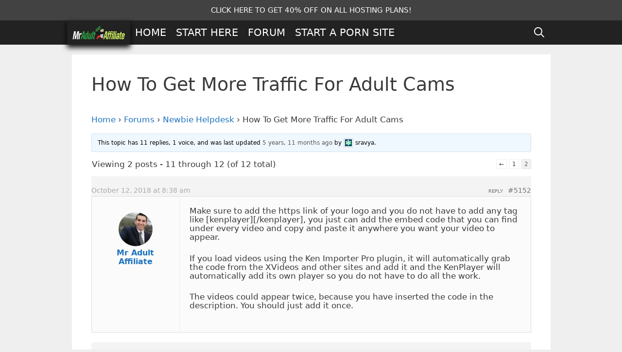

--- FILE ---
content_type: text/html; charset=UTF-8
request_url: https://mradultaffiliate.com/topic/how-to-get-more-traffic-for-adult-cams/page/2/
body_size: 27628
content:
<!DOCTYPE html>
<html lang="en-US">
<head>
	<meta charset="UTF-8">
	<title>Topic: How To Get More Traffic For Adult Cams - Mr Adult Affiliate</title><link rel="preload" data-rocket-preload as="font" href="https://mradultaffiliate.com/wp-content/themes/generatepress/assets/fonts/generatepress.woff2" crossorigin><style id="wpr-usedcss">img:is([sizes=auto i],[sizes^="auto," i]){contain-intrinsic-size:3000px 1500px}img.emoji{display:inline!important;border:none!important;box-shadow:none!important;height:1em!important;width:1em!important;margin:0 .07em!important;vertical-align:-.1em!important;background:0 0!important;padding:0!important}:where(.wp-block-button__link){border-radius:9999px;box-shadow:none;padding:calc(.667em + 2px) calc(1.333em + 2px);text-decoration:none}:root :where(.wp-block-button .wp-block-button__link.is-style-outline),:root :where(.wp-block-button.is-style-outline>.wp-block-button__link){border:2px solid;padding:.667em 1.333em}:root :where(.wp-block-button .wp-block-button__link.is-style-outline:not(.has-text-color)),:root :where(.wp-block-button.is-style-outline>.wp-block-button__link:not(.has-text-color)){color:currentColor}:root :where(.wp-block-button .wp-block-button__link.is-style-outline:not(.has-background)),:root :where(.wp-block-button.is-style-outline>.wp-block-button__link:not(.has-background)){background-color:initial;background-image:none}:where(.wp-block-calendar table:not(.has-background) th){background:#ddd}:where(.wp-block-columns){margin-bottom:1.75em}:where(.wp-block-columns.has-background){padding:1.25em 2.375em}:where(.wp-block-post-comments input[type=submit]){border:none}:where(.wp-block-cover-image:not(.has-text-color)),:where(.wp-block-cover:not(.has-text-color)){color:#fff}:where(.wp-block-cover-image.is-light:not(.has-text-color)),:where(.wp-block-cover.is-light:not(.has-text-color)){color:#000}:root :where(.wp-block-cover h1:not(.has-text-color)),:root :where(.wp-block-cover h2:not(.has-text-color)),:root :where(.wp-block-cover h3:not(.has-text-color)),:root :where(.wp-block-cover h4:not(.has-text-color)),:root :where(.wp-block-cover h5:not(.has-text-color)),:root :where(.wp-block-cover h6:not(.has-text-color)),:root :where(.wp-block-cover p:not(.has-text-color)){color:inherit}:where(.wp-block-file){margin-bottom:1.5em}:where(.wp-block-file__button){border-radius:2em;display:inline-block;padding:.5em 1em}:where(.wp-block-file__button):is(a):active,:where(.wp-block-file__button):is(a):focus,:where(.wp-block-file__button):is(a):hover,:where(.wp-block-file__button):is(a):visited{box-shadow:none;color:#fff;opacity:.85;text-decoration:none}:where(.wp-block-group.wp-block-group-is-layout-constrained){position:relative}:root :where(.wp-block-image.is-style-rounded img,.wp-block-image .is-style-rounded img){border-radius:9999px}:where(.wp-block-latest-comments:not([style*=line-height] .wp-block-latest-comments__comment)){line-height:1.1}:where(.wp-block-latest-comments:not([style*=line-height] .wp-block-latest-comments__comment-excerpt p)){line-height:1.8}:root :where(.wp-block-latest-posts.is-grid){padding:0}:root :where(.wp-block-latest-posts.wp-block-latest-posts__list){padding-left:0}ul{box-sizing:border-box}:root :where(.wp-block-list.has-background){padding:1.25em 2.375em}:where(.wp-block-navigation.has-background .wp-block-navigation-item a:not(.wp-element-button)),:where(.wp-block-navigation.has-background .wp-block-navigation-submenu a:not(.wp-element-button)){padding:.5em 1em}:where(.wp-block-navigation .wp-block-navigation__submenu-container .wp-block-navigation-item a:not(.wp-element-button)),:where(.wp-block-navigation .wp-block-navigation__submenu-container .wp-block-navigation-submenu a:not(.wp-element-button)),:where(.wp-block-navigation .wp-block-navigation__submenu-container .wp-block-navigation-submenu button.wp-block-navigation-item__content),:where(.wp-block-navigation .wp-block-navigation__submenu-container .wp-block-pages-list__item button.wp-block-navigation-item__content){padding:.5em 1em}:root :where(p.has-background){padding:1.25em 2.375em}:where(p.has-text-color:not(.has-link-color)) a{color:inherit}:where(.wp-block-post-comments-form) input:not([type=submit]),:where(.wp-block-post-comments-form) textarea{border:1px solid #949494;font-family:inherit;font-size:1em}:where(.wp-block-post-comments-form) input:where(:not([type=submit]):not([type=checkbox])),:where(.wp-block-post-comments-form) textarea{padding:calc(.667em + 2px)}:where(.wp-block-post-excerpt){box-sizing:border-box;margin-bottom:var(--wp--style--block-gap);margin-top:var(--wp--style--block-gap)}:where(.wp-block-preformatted.has-background){padding:1.25em 2.375em}:where(.wp-block-search__button){border:1px solid #ccc;padding:6px 10px}:where(.wp-block-search__input){font-family:inherit;font-size:inherit;font-style:inherit;font-weight:inherit;letter-spacing:inherit;line-height:inherit;text-transform:inherit}:where(.wp-block-search__button-inside .wp-block-search__inside-wrapper){border:1px solid #949494;box-sizing:border-box;padding:4px}:where(.wp-block-search__button-inside .wp-block-search__inside-wrapper) .wp-block-search__input{border:none;border-radius:0;padding:0 4px}:where(.wp-block-search__button-inside .wp-block-search__inside-wrapper) .wp-block-search__input:focus{outline:0}:where(.wp-block-search__button-inside .wp-block-search__inside-wrapper) :where(.wp-block-search__button){padding:4px 8px}:root :where(.wp-block-separator.is-style-dots){height:auto;line-height:1;text-align:center}:root :where(.wp-block-separator.is-style-dots):before{color:currentColor;content:"···";font-family:serif;font-size:1.5em;letter-spacing:2em;padding-left:2em}:root :where(.wp-block-site-logo.is-style-rounded){border-radius:9999px}:where(.wp-block-social-links:not(.is-style-logos-only)) .wp-social-link{background-color:#f0f0f0;color:#444}:where(.wp-block-social-links:not(.is-style-logos-only)) .wp-social-link-amazon{background-color:#f90;color:#fff}:where(.wp-block-social-links:not(.is-style-logos-only)) .wp-social-link-bandcamp{background-color:#1ea0c3;color:#fff}:where(.wp-block-social-links:not(.is-style-logos-only)) .wp-social-link-behance{background-color:#0757fe;color:#fff}:where(.wp-block-social-links:not(.is-style-logos-only)) .wp-social-link-bluesky{background-color:#0a7aff;color:#fff}:where(.wp-block-social-links:not(.is-style-logos-only)) .wp-social-link-codepen{background-color:#1e1f26;color:#fff}:where(.wp-block-social-links:not(.is-style-logos-only)) .wp-social-link-deviantart{background-color:#02e49b;color:#fff}:where(.wp-block-social-links:not(.is-style-logos-only)) .wp-social-link-discord{background-color:#5865f2;color:#fff}:where(.wp-block-social-links:not(.is-style-logos-only)) .wp-social-link-dribbble{background-color:#e94c89;color:#fff}:where(.wp-block-social-links:not(.is-style-logos-only)) .wp-social-link-dropbox{background-color:#4280ff;color:#fff}:where(.wp-block-social-links:not(.is-style-logos-only)) .wp-social-link-etsy{background-color:#f45800;color:#fff}:where(.wp-block-social-links:not(.is-style-logos-only)) .wp-social-link-facebook{background-color:#0866ff;color:#fff}:where(.wp-block-social-links:not(.is-style-logos-only)) .wp-social-link-fivehundredpx{background-color:#000;color:#fff}:where(.wp-block-social-links:not(.is-style-logos-only)) .wp-social-link-flickr{background-color:#0461dd;color:#fff}:where(.wp-block-social-links:not(.is-style-logos-only)) .wp-social-link-foursquare{background-color:#e65678;color:#fff}:where(.wp-block-social-links:not(.is-style-logos-only)) .wp-social-link-github{background-color:#24292d;color:#fff}:where(.wp-block-social-links:not(.is-style-logos-only)) .wp-social-link-goodreads{background-color:#eceadd;color:#382110}:where(.wp-block-social-links:not(.is-style-logos-only)) .wp-social-link-google{background-color:#ea4434;color:#fff}:where(.wp-block-social-links:not(.is-style-logos-only)) .wp-social-link-gravatar{background-color:#1d4fc4;color:#fff}:where(.wp-block-social-links:not(.is-style-logos-only)) .wp-social-link-instagram{background-color:#f00075;color:#fff}:where(.wp-block-social-links:not(.is-style-logos-only)) .wp-social-link-lastfm{background-color:#e21b24;color:#fff}:where(.wp-block-social-links:not(.is-style-logos-only)) .wp-social-link-linkedin{background-color:#0d66c2;color:#fff}:where(.wp-block-social-links:not(.is-style-logos-only)) .wp-social-link-mastodon{background-color:#3288d4;color:#fff}:where(.wp-block-social-links:not(.is-style-logos-only)) .wp-social-link-medium{background-color:#000;color:#fff}:where(.wp-block-social-links:not(.is-style-logos-only)) .wp-social-link-meetup{background-color:#f6405f;color:#fff}:where(.wp-block-social-links:not(.is-style-logos-only)) .wp-social-link-patreon{background-color:#000;color:#fff}:where(.wp-block-social-links:not(.is-style-logos-only)) .wp-social-link-pinterest{background-color:#e60122;color:#fff}:where(.wp-block-social-links:not(.is-style-logos-only)) .wp-social-link-pocket{background-color:#ef4155;color:#fff}:where(.wp-block-social-links:not(.is-style-logos-only)) .wp-social-link-reddit{background-color:#ff4500;color:#fff}:where(.wp-block-social-links:not(.is-style-logos-only)) .wp-social-link-skype{background-color:#0478d7;color:#fff}:where(.wp-block-social-links:not(.is-style-logos-only)) .wp-social-link-snapchat{background-color:#fefc00;color:#fff;stroke:#000}:where(.wp-block-social-links:not(.is-style-logos-only)) .wp-social-link-soundcloud{background-color:#ff5600;color:#fff}:where(.wp-block-social-links:not(.is-style-logos-only)) .wp-social-link-spotify{background-color:#1bd760;color:#fff}:where(.wp-block-social-links:not(.is-style-logos-only)) .wp-social-link-telegram{background-color:#2aabee;color:#fff}:where(.wp-block-social-links:not(.is-style-logos-only)) .wp-social-link-threads{background-color:#000;color:#fff}:where(.wp-block-social-links:not(.is-style-logos-only)) .wp-social-link-tiktok{background-color:#000;color:#fff}:where(.wp-block-social-links:not(.is-style-logos-only)) .wp-social-link-tumblr{background-color:#011835;color:#fff}:where(.wp-block-social-links:not(.is-style-logos-only)) .wp-social-link-twitch{background-color:#6440a4;color:#fff}:where(.wp-block-social-links:not(.is-style-logos-only)) .wp-social-link-twitter{background-color:#1da1f2;color:#fff}:where(.wp-block-social-links:not(.is-style-logos-only)) .wp-social-link-vimeo{background-color:#1eb7ea;color:#fff}:where(.wp-block-social-links:not(.is-style-logos-only)) .wp-social-link-vk{background-color:#4680c2;color:#fff}:where(.wp-block-social-links:not(.is-style-logos-only)) .wp-social-link-wordpress{background-color:#3499cd;color:#fff}:where(.wp-block-social-links:not(.is-style-logos-only)) .wp-social-link-whatsapp{background-color:#25d366;color:#fff}:where(.wp-block-social-links:not(.is-style-logos-only)) .wp-social-link-x{background-color:#000;color:#fff}:where(.wp-block-social-links:not(.is-style-logos-only)) .wp-social-link-yelp{background-color:#d32422;color:#fff}:where(.wp-block-social-links:not(.is-style-logos-only)) .wp-social-link-youtube{background-color:red;color:#fff}:where(.wp-block-social-links.is-style-logos-only) .wp-social-link{background:0 0}:where(.wp-block-social-links.is-style-logos-only) .wp-social-link svg{height:1.25em;width:1.25em}:where(.wp-block-social-links.is-style-logos-only) .wp-social-link-amazon{color:#f90}:where(.wp-block-social-links.is-style-logos-only) .wp-social-link-bandcamp{color:#1ea0c3}:where(.wp-block-social-links.is-style-logos-only) .wp-social-link-behance{color:#0757fe}:where(.wp-block-social-links.is-style-logos-only) .wp-social-link-bluesky{color:#0a7aff}:where(.wp-block-social-links.is-style-logos-only) .wp-social-link-codepen{color:#1e1f26}:where(.wp-block-social-links.is-style-logos-only) .wp-social-link-deviantart{color:#02e49b}:where(.wp-block-social-links.is-style-logos-only) .wp-social-link-discord{color:#5865f2}:where(.wp-block-social-links.is-style-logos-only) .wp-social-link-dribbble{color:#e94c89}:where(.wp-block-social-links.is-style-logos-only) .wp-social-link-dropbox{color:#4280ff}:where(.wp-block-social-links.is-style-logos-only) .wp-social-link-etsy{color:#f45800}:where(.wp-block-social-links.is-style-logos-only) .wp-social-link-facebook{color:#0866ff}:where(.wp-block-social-links.is-style-logos-only) .wp-social-link-fivehundredpx{color:#000}:where(.wp-block-social-links.is-style-logos-only) .wp-social-link-flickr{color:#0461dd}:where(.wp-block-social-links.is-style-logos-only) .wp-social-link-foursquare{color:#e65678}:where(.wp-block-social-links.is-style-logos-only) .wp-social-link-github{color:#24292d}:where(.wp-block-social-links.is-style-logos-only) .wp-social-link-goodreads{color:#382110}:where(.wp-block-social-links.is-style-logos-only) .wp-social-link-google{color:#ea4434}:where(.wp-block-social-links.is-style-logos-only) .wp-social-link-gravatar{color:#1d4fc4}:where(.wp-block-social-links.is-style-logos-only) .wp-social-link-instagram{color:#f00075}:where(.wp-block-social-links.is-style-logos-only) .wp-social-link-lastfm{color:#e21b24}:where(.wp-block-social-links.is-style-logos-only) .wp-social-link-linkedin{color:#0d66c2}:where(.wp-block-social-links.is-style-logos-only) .wp-social-link-mastodon{color:#3288d4}:where(.wp-block-social-links.is-style-logos-only) .wp-social-link-medium{color:#000}:where(.wp-block-social-links.is-style-logos-only) .wp-social-link-meetup{color:#f6405f}:where(.wp-block-social-links.is-style-logos-only) .wp-social-link-patreon{color:#000}:where(.wp-block-social-links.is-style-logos-only) .wp-social-link-pinterest{color:#e60122}:where(.wp-block-social-links.is-style-logos-only) .wp-social-link-pocket{color:#ef4155}:where(.wp-block-social-links.is-style-logos-only) .wp-social-link-reddit{color:#ff4500}:where(.wp-block-social-links.is-style-logos-only) .wp-social-link-skype{color:#0478d7}:where(.wp-block-social-links.is-style-logos-only) .wp-social-link-snapchat{color:#fff;stroke:#000}:where(.wp-block-social-links.is-style-logos-only) .wp-social-link-soundcloud{color:#ff5600}:where(.wp-block-social-links.is-style-logos-only) .wp-social-link-spotify{color:#1bd760}:where(.wp-block-social-links.is-style-logos-only) .wp-social-link-telegram{color:#2aabee}:where(.wp-block-social-links.is-style-logos-only) .wp-social-link-threads{color:#000}:where(.wp-block-social-links.is-style-logos-only) .wp-social-link-tiktok{color:#000}:where(.wp-block-social-links.is-style-logos-only) .wp-social-link-tumblr{color:#011835}:where(.wp-block-social-links.is-style-logos-only) .wp-social-link-twitch{color:#6440a4}:where(.wp-block-social-links.is-style-logos-only) .wp-social-link-twitter{color:#1da1f2}:where(.wp-block-social-links.is-style-logos-only) .wp-social-link-vimeo{color:#1eb7ea}:where(.wp-block-social-links.is-style-logos-only) .wp-social-link-vk{color:#4680c2}:where(.wp-block-social-links.is-style-logos-only) .wp-social-link-whatsapp{color:#25d366}:where(.wp-block-social-links.is-style-logos-only) .wp-social-link-wordpress{color:#3499cd}:where(.wp-block-social-links.is-style-logos-only) .wp-social-link-x{color:#000}:where(.wp-block-social-links.is-style-logos-only) .wp-social-link-yelp{color:#d32422}:where(.wp-block-social-links.is-style-logos-only) .wp-social-link-youtube{color:red}:root :where(.wp-block-social-links .wp-social-link a){padding:.25em}:root :where(.wp-block-social-links.is-style-logos-only .wp-social-link a){padding:0}:root :where(.wp-block-social-links.is-style-pill-shape .wp-social-link a){padding-left:.6666666667em;padding-right:.6666666667em}:root :where(.wp-block-tag-cloud.is-style-outline){display:flex;flex-wrap:wrap;gap:1ch}:root :where(.wp-block-tag-cloud.is-style-outline a){border:1px solid;font-size:unset!important;margin-right:0;padding:1ch 2ch;text-decoration:none!important}:root :where(.wp-block-table-of-contents){box-sizing:border-box}:where(.wp-block-term-description){box-sizing:border-box;margin-bottom:var(--wp--style--block-gap);margin-top:var(--wp--style--block-gap)}:where(pre.wp-block-verse){font-family:inherit}.entry-content{counter-reset:footnotes}:root{--wp--preset--font-size--normal:16px;--wp--preset--font-size--huge:42px}.screen-reader-text{border:0;clip-path:inset(50%);height:1px;margin:-1px;overflow:hidden;padding:0;position:absolute;width:1px;word-wrap:normal!important}.screen-reader-text:focus{background-color:#ddd;clip-path:none;color:#444;display:block;font-size:1em;height:auto;left:5px;line-height:normal;padding:15px 23px 14px;text-decoration:none;top:5px;width:auto;z-index:100000}html :where(.has-border-color){border-style:solid}html :where([style*=border-top-color]){border-top-style:solid}html :where([style*=border-right-color]){border-right-style:solid}html :where([style*=border-bottom-color]){border-bottom-style:solid}html :where([style*=border-left-color]){border-left-style:solid}html :where([style*=border-width]){border-style:solid}html :where([style*=border-top-width]){border-top-style:solid}html :where([style*=border-right-width]){border-right-style:solid}html :where([style*=border-bottom-width]){border-bottom-style:solid}html :where([style*=border-left-width]){border-left-style:solid}html :where(img[class*=wp-image-]){height:auto;max-width:100%}:where(figure){margin:0 0 1em}html :where(.is-position-sticky){--wp-admin--admin-bar--position-offset:var(--wp-admin--admin-bar--height,0px)}@media screen and (max-width:600px){html :where(.is-position-sticky){--wp-admin--admin-bar--position-offset:0px}}:root{--wp--preset--aspect-ratio--square:1;--wp--preset--aspect-ratio--4-3:4/3;--wp--preset--aspect-ratio--3-4:3/4;--wp--preset--aspect-ratio--3-2:3/2;--wp--preset--aspect-ratio--2-3:2/3;--wp--preset--aspect-ratio--16-9:16/9;--wp--preset--aspect-ratio--9-16:9/16;--wp--preset--color--black:#000000;--wp--preset--color--cyan-bluish-gray:#abb8c3;--wp--preset--color--white:#ffffff;--wp--preset--color--pale-pink:#f78da7;--wp--preset--color--vivid-red:#cf2e2e;--wp--preset--color--luminous-vivid-orange:#ff6900;--wp--preset--color--luminous-vivid-amber:#fcb900;--wp--preset--color--light-green-cyan:#7bdcb5;--wp--preset--color--vivid-green-cyan:#00d084;--wp--preset--color--pale-cyan-blue:#8ed1fc;--wp--preset--color--vivid-cyan-blue:#0693e3;--wp--preset--color--vivid-purple:#9b51e0;--wp--preset--color--contrast:var(--contrast);--wp--preset--color--contrast-2:var(--contrast-2);--wp--preset--color--contrast-3:var(--contrast-3);--wp--preset--color--base:var(--base);--wp--preset--color--base-2:var(--base-2);--wp--preset--color--base-3:var(--base-3);--wp--preset--color--accent:var(--accent);--wp--preset--gradient--vivid-cyan-blue-to-vivid-purple:linear-gradient(135deg,rgba(6, 147, 227, 1) 0%,rgb(155, 81, 224) 100%);--wp--preset--gradient--light-green-cyan-to-vivid-green-cyan:linear-gradient(135deg,rgb(122, 220, 180) 0%,rgb(0, 208, 130) 100%);--wp--preset--gradient--luminous-vivid-amber-to-luminous-vivid-orange:linear-gradient(135deg,rgba(252, 185, 0, 1) 0%,rgba(255, 105, 0, 1) 100%);--wp--preset--gradient--luminous-vivid-orange-to-vivid-red:linear-gradient(135deg,rgba(255, 105, 0, 1) 0%,rgb(207, 46, 46) 100%);--wp--preset--gradient--very-light-gray-to-cyan-bluish-gray:linear-gradient(135deg,rgb(238, 238, 238) 0%,rgb(169, 184, 195) 100%);--wp--preset--gradient--cool-to-warm-spectrum:linear-gradient(135deg,rgb(74, 234, 220) 0%,rgb(151, 120, 209) 20%,rgb(207, 42, 186) 40%,rgb(238, 44, 130) 60%,rgb(251, 105, 98) 80%,rgb(254, 248, 76) 100%);--wp--preset--gradient--blush-light-purple:linear-gradient(135deg,rgb(255, 206, 236) 0%,rgb(152, 150, 240) 100%);--wp--preset--gradient--blush-bordeaux:linear-gradient(135deg,rgb(254, 205, 165) 0%,rgb(254, 45, 45) 50%,rgb(107, 0, 62) 100%);--wp--preset--gradient--luminous-dusk:linear-gradient(135deg,rgb(255, 203, 112) 0%,rgb(199, 81, 192) 50%,rgb(65, 88, 208) 100%);--wp--preset--gradient--pale-ocean:linear-gradient(135deg,rgb(255, 245, 203) 0%,rgb(182, 227, 212) 50%,rgb(51, 167, 181) 100%);--wp--preset--gradient--electric-grass:linear-gradient(135deg,rgb(202, 248, 128) 0%,rgb(113, 206, 126) 100%);--wp--preset--gradient--midnight:linear-gradient(135deg,rgb(2, 3, 129) 0%,rgb(40, 116, 252) 100%);--wp--preset--font-size--small:13px;--wp--preset--font-size--medium:20px;--wp--preset--font-size--large:36px;--wp--preset--font-size--x-large:42px;--wp--preset--spacing--20:0.44rem;--wp--preset--spacing--30:0.67rem;--wp--preset--spacing--40:1rem;--wp--preset--spacing--50:1.5rem;--wp--preset--spacing--60:2.25rem;--wp--preset--spacing--70:3.38rem;--wp--preset--spacing--80:5.06rem;--wp--preset--shadow--natural:6px 6px 9px rgba(0, 0, 0, .2);--wp--preset--shadow--deep:12px 12px 50px rgba(0, 0, 0, .4);--wp--preset--shadow--sharp:6px 6px 0px rgba(0, 0, 0, .2);--wp--preset--shadow--outlined:6px 6px 0px -3px rgba(255, 255, 255, 1),6px 6px rgba(0, 0, 0, 1);--wp--preset--shadow--crisp:6px 6px 0px rgba(0, 0, 0, 1)}:where(.is-layout-flex){gap:.5em}:where(.is-layout-grid){gap:.5em}:where(.wp-block-post-template.is-layout-flex){gap:1.25em}:where(.wp-block-post-template.is-layout-grid){gap:1.25em}:where(.wp-block-columns.is-layout-flex){gap:2em}:where(.wp-block-columns.is-layout-grid){gap:2em}:root :where(.wp-block-pullquote){font-size:1.5em;line-height:1.6}.screen-reader-text,.screen-reader-text span{position:absolute;margin:-1px;padding:0;height:1px;width:1px;overflow:hidden;clip:rect(1px,1px,1px,1px);-webkit-clip-path:inset(50%);clip-path:inset(50%);border:0;word-wrap:normal!important}#bbpress-forums{background:0 0;clear:both;margin-bottom:20px;overflow:hidden;font-size:12px;line-height:18px}#bbpress-forums a,#bbpress-forums a:hover{box-shadow:none;border:none;transition:none}#bbpress-forums ul,#bbpress-forums.bbpress-wrapper ul{background:0 0;list-style:none;margin:0;padding:0}#bbpress-forums div.even,#bbpress-forums ul.even{background-color:#fff}#bbpress-forums div.odd,#bbpress-forums ul.odd{background-color:#fbfbfb}#bbpress-forums div.reply{height:auto;width:100%;box-sizing:border-box}#bbpress-forums div.bbp-reply-header{background-color:#f4f4f4}#bbpress-forums li{background:0 0;margin:0;list-style:none}#bbpress-forums ul.bbp-replies{font-size:12px;overflow:hidden;border:1px solid #eee;margin-bottom:20px;clear:both}#bbpress-forums li.bbp-body,#bbpress-forums li.bbp-footer,#bbpress-forums li.bbp-header{clear:both}#bbpress-forums li.bbp-footer,#bbpress-forums li.bbp-header{background:#f3f3f3;border-top:1px solid #eee;font-weight:700;padding:8px;text-align:center}#bbpress-forums li.bbp-header{background:#eaeaea}#bbpress-forums li.bbp-header ul{overflow:hidden}#bbpress-forums li.bbp-footer p{margin:0;line-height:1}#bbpress-forums li.bbp-body ul.topic{border-top:1px solid #eee;overflow:hidden;padding:8px}#bbpress-forums div.bbp-reply-author{float:left;text-align:center;width:115px}#bbpress-forums div.bbp-reply-author img.avatar{border:none;max-width:80px;padding:0;margin:12px auto 0;float:none}#bbpress-forums div.bbp-reply-author .bbp-author-name{margin:0 12px;word-wrap:break-word;display:inline-block}#bbpress-forums div.bbp-reply-author .bbp-author-name{clear:left;display:block}#bbpress-forums div.bbp-reply-author .bbp-author-role{font-size:11px;font-style:italic}#bbpress-forums li.bbp-footer .bbp-reply-author,#bbpress-forums li.bbp-header .bbp-reply-author{float:left;margin:0;padding:0;width:120px}#bbpress-forums li.bbp-footer .bbp-reply-content,#bbpress-forums li.bbp-header .bbp-reply-content{margin-left:140px;padding:0;text-align:left}div.bbp-reply-header,li.bbp-body div.hentry{margin:0;overflow:hidden;padding:8px}div.bbp-reply-header{border-top:1px solid #ddd;clear:both}#bbpress-forums div.bbp-reply-content{margin-left:130px;padding:12px 12px 12px 0;text-align:left;position:relative}#bbpress-forums div.bbp-reply-content::after{clear:both;content:".";display:block;float:none;height:0;font-size:0;visibility:hidden}#bbpress-forums div.bbp-reply-content a{background:0 0;border:none;display:inline;font-weight:400;margin:0;padding:0;text-decoration:underline}#bbpress-forums div.bbp-reply-content h1,#bbpress-forums div.bbp-reply-content h2{clear:none;line-height:1;margin:24px 0;padding:0}#bbpress-forums div.bbp-reply-content img{max-width:100%;height:auto}#bbpress-forums div.bbp-reply-content ul{margin:0 15px 15px;padding:0}#bbpress-forums div.bbp-reply-content ul li{list-style-type:disc}div.bbp-breadcrumb{float:left}div.bbp-breadcrumb{font-size:12px}#bbpress-forums div.bbp-breadcrumb p{margin:0 0 10px}span.bbp-admin-links{float:right;color:#ddd}span.bbp-admin-links a{color:#707070;font-weight:400;font-size:10px;text-transform:uppercase;text-decoration:none}fieldset span.bbp-admin-links{float:left}.bbp-reply-header a.bbp-reply-permalink{float:right;margin-left:10px;color:#707070}.bbp-pagination-count{float:left;border:1px solid transparent}.bbp-pagination-links{float:right;list-style:none;display:inline}.bbp-pagination{float:left;width:100%;margin-bottom:15px}#bbpress-forums .bbp-pagination-links a,#bbpress-forums .bbp-pagination-links span.current{display:block;float:left;font-size:12px;line-height:18px;padding:0 5px;margin-left:5px;border:1px solid #efefef;border-radius:0;background:0 0;color:inherit;text-decoration:none}#bbpress-forums .bbp-pagination-links a:hover,#bbpress-forums .bbp-pagination-links span.current{background:#eee;opacity:.8;border:1px solid #ddd}#bbpress-forums fieldset.bbp-form{clear:left;border:1px solid #eee;padding:10px 20px;margin-bottom:10px}#bbpress-forums fieldset.bbp-form legend{padding:5px;width:auto;border:none}#bbpress-forums fieldset.bbp-form label{margin:0;display:inline-block}#bbpress-forums fieldset.bbp-form p{padding:0}#bbpress-forums fieldset.bbp-form input,#bbpress-forums fieldset.bbp-form p,#bbpress-forums fieldset.bbp-form select,#bbpress-forums fieldset.bbp-form textarea{margin:0 0 8px}#bbpress-forums fieldset.bbp-form input[type=text],#bbpress-forums fieldset.bbp-form select{min-height:28px;height:28px;padding:5px}textarea#bbp_reply_content{width:97%;box-sizing:border-box}.bbp-reply-form{clear:left}div.bbp-submit-wrapper{margin-top:15px;float:right;clear:both}#bbpress-forums div.bbp-the-content-wrapper{margin-bottom:10px}#bbpress-forums div.bbp-the-content-wrapper textarea.bbp-the-content{width:100%;margin:0;font-size:12px}#bbpress-forums div.bbp-the-content-wrapper input[type=button]{padding:4px 7px;margin:0 -1px 0 0;line-height:0;border:1px solid transparent;background-color:transparent;box-shadow:none;text-shadow:none;text-transform:uppercase;font-size:11px;font-weight:400;border-radius:3px;min-width:25px;color:#555}#bbpress-forums div.bbp-the-content-wrapper input[type=button]:hover{border-color:rgba(0,0,0,.1);background-color:rgba(255,255,255,.5)}#bbpress-forums div.bbp-the-content-wrapper div.quicktags-toolbar{padding:5px;min-height:26px}#bbpress-forums div.wp-editor-container{margin:0;padding:0;line-height:0}#bbpress-forums .bbp-replies .bbp-reply-form{margin:0 10px}div.bbp-template-notice{border-width:1px;border-style:solid;padding:0 .6em;margin:5px 0 15px;border-radius:3px;background-color:#ffffe0;border-color:#e6db55;color:#000;clear:both}div.bbp-template-notice a{color:#555;text-decoration:none}div.bbp-template-notice a:hover{color:#000}div.bbp-template-notice.info{border:1px solid #cee1ef;background-color:#f0f8ff}div.bbp-template-notice.error{background-color:#ffebe8;border-color:#c00}div.bbp-template-notice.error a{color:#c00}div.bbp-template-notice li,div.bbp-template-notice p{margin:.5em 0 6px!important;padding:2px;font-size:12px;line-height:1.4}#bbpress-forums img.avatar{box-shadow:none;display:inline-block;margin-right:4px}#bbpress-forums .widget_display_topics img.avatar,#bbpress-forums div.bbp-template-notice img.avatar{float:none;vertical-align:middle;border:3px double #ddd;max-height:20px;max-width:20px}fieldset div.avatar{float:right}#bbpress-forums h1{clear:none;font-size:1.8em;line-height:1;padding-bottom:10px}@media only screen and (max-width:480px){span.bbp-reply-post-date{float:left}span.bbp-admin-links{float:none;clear:both}#bbpress-forums .bbp-body div.bbp-reply-author{float:none;margin:10px;min-height:80px;padding-left:80px;position:relative;text-align:left;width:calc(100% - 100px);border-bottom:1px solid #efefef;box-sizing:content-box}#bbpress-forums div.bbp-reply-author .bbp-author-name{clear:none;display:inline-block;margin-left:0;word-wrap:break-word}#bbpress-forums div.bbp-reply-author img.avatar{position:absolute;top:0;left:0;width:60px;height:auto;margin-top:0}#bbpress-forums div.bbp-reply-author .bbp-author-role{font-size:12px;font-style:normal}#bbpress-forums .bbp-body div.bbp-reply-content{clear:both;margin:0 10px 5px;padding:0}#bbpress-forums div.bbp-reply-content p{margin-bottom:1em}#bbpress-forums div.bbp-reply-content p:last-child{margin-bottom:0}div.bbp-submit-wrapper{float:left}#bbpress-forums fieldset.bbp-form{padding:0 10px 10px}}@media only screen and (max-width:320px){#bbpress-forums li.bbp-footer,#bbpress-forums li.bbp-header{font-size:10px}#bbpress-forums li.bbp-header div.bbp-reply-author{text-align:left;width:25%}#bbpress-forums li.bbp-header div.bbp-reply-content{margin-left:25%}#bbpress-forums div.bbp-template-notice img.avatar{width:14px;height:auto;max-height:14px;max-width:14px}#bbpress-forums div.wp-editor-container{width:100%;overflow:auto}}@media only screen and (max-width:240px){#bbpress-forums li.bbp-footer div.bbp-reply-author{width:45%}#bbpress-forums li.bbp-header div.bbp-reply-author,#bbpress-forums li.bbp-header div.bbp-reply-content{margin-left:0;text-align:left}#bbpress-forums li.bbp-header{overflow:hidden}#bbpress-forums li.bbp-footer div.bbp-reply-content{display:inline-block;margin-left:0}#bbpress-forums li.bbp-body div.bbp-reply-author{min-height:60px;padding-left:60px}#bbpress-forums div.bbp-reply-author img.avatar{width:40px;height:auto}}#bbpress-forums,#bbpress-forums ul.bbp-replies,div.bbp-breadcrumb{font-size:inherit}.grid-100:after,.grid-100:before,.grid-50:after,.grid-50:before,.grid-container:after,.grid-container:before,[class*=mobile-grid-]:after,[class*=mobile-grid-]:before,[class*=tablet-grid-]:after,[class*=tablet-grid-]:before{content:".";display:block;overflow:hidden;visibility:hidden;font-size:0;line-height:0;width:0;height:0}.grid-100:after,.grid-50:after,.grid-container:after,[class*=mobile-grid-]:after,[class*=tablet-grid-]:after{clear:both}.grid-container{margin-left:auto;margin-right:auto;max-width:1200px;padding-left:10px;padding-right:10px}.grid-100,.grid-50,[class*=mobile-grid-],[class*=tablet-grid-]{box-sizing:border-box;padding-left:10px;padding-right:10px}.grid-parent{padding-left:0;padding-right:0}@media (max-width:767px){.mobile-grid-100{clear:both;width:100%}}@media (min-width:768px) and (max-width:1024px){.tablet-grid-50{float:left;width:50%}.tablet-grid-100{clear:both;width:100%}.inside-footer-widgets>div{margin-bottom:50px}.inside-footer-widgets>div:nth-child(odd){clear:both}.active-footer-widgets-2 .inside-footer-widgets>div{margin-bottom:0}}@media (min-width:1025px){.grid-50{float:left;width:50%}.grid-100{clear:both;width:100%}}a,body,div,em,fieldset,form,h1,h2,html,label,legend,li,object,p,span,strong,ul{border:0;margin:0;padding:0}html{font-family:sans-serif;-webkit-text-size-adjust:100%;-ms-text-size-adjust:100%}article,aside,footer,header,main,nav{display:block}canvas{display:inline-block;vertical-align:baseline}ul{list-style:none}a{background-color:transparent}a img{border:0}body,button,input,select,textarea{font-family:-apple-system,system-ui,BlinkMacSystemFont,"Segoe UI",Helvetica,Arial,sans-serif,"Apple Color Emoji","Segoe UI Emoji","Segoe UI Symbol";font-weight:400;text-transform:none;font-size:17px;line-height:1.5}p{margin-bottom:1.5em}h1,h2{font-family:inherit;font-size:100%;font-style:inherit;font-weight:inherit}fieldset{padding:0;border:0;min-width:inherit}fieldset legend{padding:0;margin-bottom:1.5em}h1{font-size:42px;margin-bottom:20px;line-height:1.2em;font-weight:400;text-transform:none}h2{font-size:35px;margin-bottom:20px;line-height:1.2em;font-weight:400;text-transform:none}ul{margin:0 0 1.5em 3em}ul{list-style:disc}li>ul{margin-bottom:0;margin-left:1.5em}strong{font-weight:700}em{font-style:italic}img{height:auto;max-width:100%}button,input,select,textarea{font-size:100%;margin:0;vertical-align:baseline}button,html input[type=button],input[type=submit]{border:1px solid transparent;background:#55555e;cursor:pointer;-webkit-appearance:button;padding:10px 20px;color:#fff}input[type=checkbox]{box-sizing:border-box;padding:0}input[type=search]{-webkit-appearance:textfield;box-sizing:content-box}input[type=search]::-webkit-search-decoration{-webkit-appearance:none}button::-moz-focus-inner,input::-moz-focus-inner{border:0;padding:0}input[type=number],input[type=search],input[type=text],input[type=url],select,textarea{background:#fafafa;color:#666;border:1px solid #ccc;border-radius:0;padding:10px 15px;box-sizing:border-box;max-width:100%}textarea{overflow:auto;vertical-align:top;width:100%}a,button,input{transition:color .1s ease-in-out,background-color .1s ease-in-out}a{text-decoration:none}.button{padding:10px 20px;display:inline-block}.screen-reader-text{border:0;clip:rect(1px,1px,1px,1px);clip-path:inset(50%);height:1px;margin:-1px;overflow:hidden;padding:0;position:absolute!important;width:1px;word-wrap:normal!important}.screen-reader-text:focus{background-color:#f1f1f1;border-radius:3px;box-shadow:0 0 2px 2px rgba(0,0,0,.6);clip:auto!important;clip-path:none;color:#21759b;display:block;font-size:.875rem;font-weight:700;height:auto;left:5px;line-height:normal;padding:15px 23px 14px;text-decoration:none;top:5px;width:auto;z-index:100000}#primary[tabindex="-1"]:focus{outline:0}.entry-content:after,.inside-footer-widgets:not(.grid-container):after,.inside-header:not(.grid-container):after,.inside-navigation:not(.grid-container):after,.inside-top-bar:not(.grid-container):after,.site-content:after,.site-footer:after,.site-header:after,.site-info:after{content:"";display:table;clear:both}.main-navigation{z-index:100;padding:0;clear:both;display:block}.main-navigation a{display:block;text-decoration:none;font-weight:400;text-transform:none;font-size:15px}.main-navigation ul{list-style:none;margin:0;padding-left:0}.main-navigation .main-nav ul li a{padding-left:20px;padding-right:20px;line-height:60px}.inside-navigation{position:relative}.main-navigation li{float:left;position:relative}.main-navigation li.search-item{float:right}.main-navigation .mobile-bar-items a{padding-left:20px;padding-right:20px;line-height:60px}.main-navigation ul ul{display:block;box-shadow:1px 1px 0 rgba(0,0,0,.1);float:left;position:absolute;left:-99999px;opacity:0;z-index:99999;width:200px;text-align:left;top:auto;transition:opacity 80ms linear;transition-delay:0s;pointer-events:none;height:0;overflow:hidden}.main-navigation ul ul a{display:block}.main-navigation ul ul li{width:100%}.main-navigation .main-nav ul ul li a{line-height:normal;padding:10px 20px;font-size:14px}.main-navigation:not(.toggled) ul li:hover>ul{left:auto;opacity:1;transition-delay:150ms;pointer-events:auto;height:auto;overflow:visible}.main-navigation:not(.toggled) ul ul li:hover>ul{left:100%;top:0}.site-header{position:relative}.inside-header{padding:20px 40px}.site-logo{display:inline-block;max-width:100%}.site-header .header-image{vertical-align:middle}.header-aligned-center .site-header{text-align:center}.entry-content:not(:first-child){margin-top:2em}.entry-header,.site-content{word-wrap:break-word}.entry-title{margin-bottom:0}.entry-content>p:last-child{margin-bottom:0}object{max-width:100%}.widget select{max-width:100%}.footer-widgets .widget :last-child{margin-bottom:0}.widget-title{margin-bottom:30px;font-size:20px;line-height:1.5;font-weight:400;text-transform:none}.widget ul{margin:0}.widget .search-field{width:100%}.widget{margin:0 0 30px;box-sizing:border-box}.separate-containers .widget:last-child,.widget:last-child{margin-bottom:0}.widget ul li{list-style-type:none;position:relative;padding-bottom:5px}.separate-containers .inside-article{padding:40px}.separate-containers .site-main>*,.separate-containers .widget{margin-bottom:20px}.separate-containers .site-main{margin:20px}.separate-containers.no-sidebar .site-main{margin-left:0;margin-right:0}.separate-containers .site-main>:last-child{margin-bottom:0}.site-info{text-align:center;font-size:15px}.site-info{padding:20px 40px}.footer-widgets{padding:40px}.site-footer .footer-widgets-container .inner-padding{padding:0 0 0 40px}.site-footer .footer-widgets-container .inside-footer-widgets{margin-left:-40px}.top-bar{font-weight:400;text-transform:none;font-size:13px}.top-bar .inside-top-bar .widget{padding:0;display:inline-block;margin:0}.top-bar .inside-top-bar .textwidget p:last-child{margin:0}.top-bar .widget-title{display:none}.inside-top-bar{padding:10px 40px}.top-bar-align-center{text-align:center}.top-bar-align-center .inside-top-bar .widget:not(:first-child){margin-left:10px}.top-bar-align-center .inside-top-bar .widget:first-child:last-child{display:block}.container.grid-container{width:auto}.menu-toggle,.mobile-bar-items{display:none}.menu-toggle{padding:0 20px;line-height:60px;margin:0;font-weight:400;text-transform:none;font-size:15px;cursor:pointer}button.menu-toggle{background-color:transparent;width:100%;border:0;text-align:center}button.menu-toggle:active,button.menu-toggle:focus,button.menu-toggle:hover{background-color:transparent}.menu-toggle .mobile-menu{padding-left:3px}.menu-toggle .mobile-menu:empty{display:none}.nav-search-enabled .main-navigation .menu-toggle{text-align:left}.mobile-bar-items{display:none;position:absolute;right:0;top:0;z-index:21;list-style-type:none}.mobile-bar-items a{display:inline-block}@media (max-width:768px){a,body,button,input,select,textarea{transition:all 0s ease-in-out}.top-bar .widget{float:none!important;margin:0 10px!important}.inside-header>:not(:last-child):not(.main-navigation){margin-bottom:20px}.site-header{text-align:center}.content-area,.inside-footer-widgets>div{float:none;width:100%;left:0;right:0}.site-main{margin-left:0!important;margin-right:0!important}body:not(.no-sidebar) .site-main{margin-bottom:0!important}.site-info{text-align:center}.copyright-bar{float:none!important;text-align:center!important}.inside-footer-widgets>div:not(:last-child){margin-bottom:40px}.site-footer .footer-widgets .footer-widgets-container .inside-footer-widgets{margin:0}.site-footer .footer-widgets .footer-widgets-container .inner-padding{padding:0}}body{background-color:#efefef;color:#3a3a3a}a{color:#1e73be}a:active,a:focus,a:hover{color:#000}body .grid-container{max-width:985px}.generate-back-to-top{font-size:20px;border-radius:3px;position:fixed;bottom:30px;right:30px;line-height:40px;width:40px;text-align:center;z-index:10;transition:opacity .3s ease-in-out;opacity:.1;transform:translateY(1000px)}.navigation-search{position:absolute;left:-99999px;pointer-events:none;visibility:hidden;z-index:20;width:100%;top:0;transition:opacity .1s ease-in-out;opacity:0}.navigation-search input[type=search]{outline:0;border:0;vertical-align:bottom;line-height:1;opacity:.9;width:100%;z-index:20;border-radius:0;-webkit-appearance:none;height:60px}.navigation-search input::-ms-clear{display:none;width:0;height:0}.navigation-search input::-ms-reveal{display:none;width:0;height:0}.navigation-search input::-webkit-search-cancel-button,.navigation-search input::-webkit-search-decoration,.navigation-search input::-webkit-search-results-button,.navigation-search input::-webkit-search-results-decoration{display:none}.main-navigation li.search-item{z-index:21}:root{--contrast:#222222;--contrast-2:#575760;--contrast-3:#b2b2be;--base:#f0f0f0;--base-2:#f7f8f9;--base-3:#ffffff;--accent:#1e73be}body,button,input,select,textarea{font-family:"Open Sans",sans-serif;font-size:19px}body{line-height:1.5}.entry-content>[class*=wp-block-]:not(:last-child):not(.wp-block-heading){margin-bottom:1.5em}.top-bar{font-size:15px}.main-navigation a,.menu-toggle{text-transform:uppercase;font-size:21px}.main-navigation .main-nav ul ul li a{font-size:18px}.footer-widgets .widget{font-size:17px}h1{font-weight:300;font-size:38px}h2{font-weight:300;font-size:31px}.top-bar{background-color:#424242;color:#fff}.top-bar a{color:#fff}.top-bar a:hover{color:#c9c9c9}.site-header{background-color:#fff;color:#3a3a3a}.site-header a{color:#3a3a3a}.main-navigation,.main-navigation ul ul{background-color:#222}.main-navigation .main-nav ul li a,.main-navigation .menu-toggle{color:#fff}.main-navigation .main-nav ul li:not([class*=current-menu-]):focus>a,.main-navigation .main-nav ul li:not([class*=current-menu-]):hover>a{color:#fff;background-color:#3f3f3f}.main-navigation .mobile-bar-items a,.main-navigation .mobile-bar-items a:focus,.main-navigation .mobile-bar-items a:hover,button.menu-toggle:focus,button.menu-toggle:hover{color:#fff}.navigation-search input[type=search],.navigation-search input[type=search]:active,.navigation-search input[type=search]:focus{color:#fff;background-color:#3f3f3f}.main-navigation ul ul{background-color:#3f3f3f}.main-navigation .main-nav ul ul li a{color:#fff}.main-navigation .main-nav ul ul li:not([class*=current-menu-]):focus>a,.main-navigation .main-nav ul ul li:not([class*=current-menu-]):hover>a{color:#fff;background-color:#4f4f4f}.separate-containers .inside-article{background-color:#fff}.footer-widgets{background-color:#fff}.footer-widgets .widget-title{color:#000}.site-info{color:#fff;background-color:#222}.site-info a{color:#fff}.site-info a:hover{color:#606060}input[type=number],input[type=search],input[type=text],input[type=url],select,textarea{color:#666;background-color:#fafafa;border-color:#ccc}input[type=number]:focus,input[type=search]:focus,input[type=text]:focus,input[type=url]:focus,select:focus,textarea:focus{color:#666;background-color:#fff;border-color:#bfbfbf}a.button,button,html input[type=button],input[type=submit]{color:#fff;background-color:#666}a.button:focus,a.button:hover,button:focus,button:hover,html input[type=button]:focus,html input[type=button]:hover,input[type=submit]:focus,input[type=submit]:hover{color:#fff;background-color:#3f3f3f}a.generate-back-to-top{background-color:rgba(0,0,0,.4);color:#fff}a.generate-back-to-top:focus,a.generate-back-to-top:hover{background-color:rgba(0,0,0,.6);color:#fff}:root{--gp-search-modal-bg-color:var(--base-3);--gp-search-modal-text-color:var(--contrast);--gp-search-modal-overlay-bg-color:rgba(0, 0, 0, .2)}.inside-top-bar{padding:10px}.inside-header{padding:40px}.main-navigation .main-nav ul li a,.main-navigation .mobile-bar-items a,.menu-toggle{padding-left:10px;padding-right:10px;line-height:50px}.main-navigation .main-nav ul ul li a{padding:10px}.navigation-search input[type=search]{height:50px}.site-info{padding:20px}@media (max-width:768px){h1{font-size:30px}h2{font-size:25px}.separate-containers .inside-article{padding:30px}.site-info{padding-right:10px;padding-left:10px}.main-navigation .menu-toggle,.main-navigation .mobile-bar-items{display:block}.main-navigation ul{display:none}}.main-navigation .navigation-logo img{height:50px}@media (max-width:995px){.main-navigation .navigation-logo.site-logo{margin-left:0}}.main-navigation .main-nav ul li a,.main-navigation .mobile-bar-items a,.menu-toggle{transition:line-height .3s ease}@font-face{font-display:swap;font-family:GeneratePress;src:url("https://mradultaffiliate.com/wp-content/themes/generatepress/assets/fonts/generatepress.eot");src:url("https://mradultaffiliate.com/wp-content/themes/generatepress/assets/fonts/generatepress.eot#iefix") format("embedded-opentype"),url("https://mradultaffiliate.com/wp-content/themes/generatepress/assets/fonts/generatepress.woff2") format("woff2"),url("https://mradultaffiliate.com/wp-content/themes/generatepress/assets/fonts/generatepress.woff") format("woff"),url("https://mradultaffiliate.com/wp-content/themes/generatepress/assets/fonts/generatepress.ttf") format("truetype"),url("https://mradultaffiliate.com/wp-content/themes/generatepress/assets/fonts/generatepress.svg#GeneratePress") format("svg");font-weight:400;font-style:normal}.generate-back-to-top:before,.menu-toggle:before,.search-item a:before{-moz-osx-font-smoothing:grayscale;-webkit-font-smoothing:antialiased;font-style:normal;font-variant:normal;text-rendering:auto;line-height:1}.menu-toggle:before{content:"\f0c9";font-family:GeneratePress;width:1.28571429em;text-align:center;display:inline-block}.search-item a:before{content:"\f002";font-family:GeneratePress;width:1.28571429em;text-align:center;display:inline-block}.widget .search-form button:before{content:"\f002";font-family:GeneratePress}.generate-back-to-top:before{content:"\f106";font-family:GeneratePress}.nav-float-right .is_stuck.main-navigation:not(.toggled) .menu>li.slideout-toggle{display:block;float:right}.offside--left.is-open:not(.slideout-transition){transform:translate3d(var(--gp-slideout-width),0,0)}.offside--right.is-open:not(.slideout-transition){transform:translate3d(calc(var(--gp-slideout-width) * -1),0,0)}.offside-js--interact .offside{transition:transform .2s cubic-bezier(.16,.68,.43,.99);-webkit-backface-visibility:hidden;-webkit-perspective:1000}.slideout-navigation.main-navigation:not(.is-open):not(.slideout-transition){display:none}.slideout-navigation.main-navigation:not(.slideout-transition).do-overlay{opacity:1}.slideout-navigation.main-navigation.slideout-transition.do-overlay{opacity:0}.slideout-overlay{z-index:100000;position:fixed;width:100%;height:100%;height:100vh;min-height:100%;top:0;right:0;bottom:0;left:0;background-color:rgba(0,0,0,.8);visibility:hidden;opacity:0;cursor:pointer;transition:visibility .2s ease,opacity .2s ease}.offside-js--is-open .slideout-overlay{visibility:visible;opacity:1}.slideout-overlay button.slideout-exit{position:fixed;top:0;background-color:transparent;color:#fff;font-size:30px;border:0;opacity:0}.slide-opened .slideout-overlay button.slideout-exit{opacity:1}button.slideout-exit:hover{background-color:transparent}.slideout-navigation button.slideout-exit{background:0 0;width:100%;text-align:left;padding-top:20px;padding-bottom:20px;box-sizing:border-box;border:0}.offside-js--is-left.slide-opened .slideout-overlay button.slideout-exit{left:calc(var(--gp-slideout-width) - 5px)}.offside-js--is-right.slide-opened .slideout-overlay button.slideout-exit{right:calc(var(--gp-slideout-width) - 5px)}.slideout-widget{margin:20px}.slideout-navigation .main-nav,.slideout-navigation .slideout-widget:not(:last-child){margin-bottom:40px}.slideout-navigation:not(.do-overlay) .main-nav{width:100%;box-sizing:border-box}.slideout-navigation .mega-menu>ul>li{display:block;width:100%!important}.slideout-navigation .slideout-menu{display:block}#generate-slideout-menu{z-index:100001}#generate-slideout-menu .slideout-menu li{float:none;width:100%;clear:both;text-align:left}.slideout-navigation .slideout-widget li{float:none}#generate-slideout-menu.do-overlay li{text-align:center}#generate-slideout-menu.main-navigation ul ul{display:none}#generate-slideout-menu.main-navigation ul ul.toggled-on{display:block!important}#generate-slideout-menu .slideout-menu li.sfHover>ul,#generate-slideout-menu .slideout-menu li:hover>ul{display:none}#generate-slideout-menu.main-navigation .main-nav ul ul{position:relative;top:0;left:0;width:100%}.slideout-toggle:not(.has-svg-icon) a:before{content:"\f0c9";font-family:'GP Premium';line-height:1em;width:1.28571429em;text-align:center;display:inline-block;position:relative;top:1px}.slide-opened .slideout-exit:not(.has-svg-icon):before,.slideout-navigation button.slideout-exit:not(.has-svg-icon):before{content:"\f00d";font-family:'GP Premium';line-height:1em;width:1.28571429em;text-align:center;display:inline-block}#generate-slideout-menu li.menu-item-float-right{float:none!important;display:inline-block;width:auto}.rtl .slideout-navigation{position:fixed}.slideout-navigation .menu-item-has-children .dropdown-menu-toggle{float:right}.slideout-navigation .slideout-widget .menu li{float:none}.slideout-navigation .slideout-widget ul{display:block}.slideout-navigation.do-overlay{transform:none!important;transition:opacity .2s,visibility .2s;width:100%;text-align:center;left:0;right:0}.slideout-navigation.do-overlay .inside-navigation{display:flex;flex-direction:column;padding:10% 10% 0;max-width:700px}.slideout-navigation.do-overlay .inside-navigation .main-nav,.slideout-navigation.do-overlay .inside-navigation .slideout-widget{margin-left:auto;margin-right:auto;min-width:250px}.slideout-navigation.do-overlay .slideout-exit{position:fixed;right:0;top:0;width:auto;font-size:25px}.slideout-navigation.do-overlay .slideout-menu li a{display:inline-block}.slideout-navigation.do-overlay .slideout-menu li{margin-bottom:5px}#generate-slideout-menu.do-overlay .slideout-menu li,.slideout-navigation.do-overlay .inside-navigation{text-align:center}.slideout-navigation.do-overlay .menu-item-has-children .dropdown-menu-toggle{border-left:1px solid rgba(0,0,0,.07);padding:0 10px;margin:0 0 0 10px}.slideout-navigation.do-overlay ul ul{box-shadow:0 0 0}.nav-aligned-center .slideout-navigation,.nav-aligned-right .slideout-navigation{text-align:left}.slideout-navigation .sfHover>a>.dropdown-menu-toggle>.gp-icon svg{transform:rotate(180deg)}.slideout-navigation .sub-menu .dropdown-menu-toggle .gp-icon svg{transform:rotate(0)}.slideout-both .main-navigation.toggled .main-nav>ul,.slideout-desktop .main-navigation.toggled .main-nav li.slideout-toggle,.slideout-mobile .main-navigation.toggled .main-nav>ul{display:none!important}.slideout-both .has-inline-mobile-toggle #site-navigation.toggled,.slideout-mobile .has-inline-mobile-toggle #site-navigation.toggled{margin-top:0}.sf-menu>li.slideout-toggle{float:right}.gen-sidebar-nav .sf-menu>li.slideout-toggle{float:none}:root{--gp-slideout-width:265px}.slideout-navigation.main-navigation .main-nav ul li a{font-weight:400;text-transform:none}.slideout-navigation.main-navigation.do-overlay .main-nav ul ul li a{font-size:1em}.slideout-navigation,.slideout-navigation a{color:#fff}.slideout-navigation button.slideout-exit{color:#fff;padding-left:10px;padding-right:10px}.slideout-navigation .dropdown-menu-toggle:before{content:"\f107"}.slideout-navigation .sfHover>a .dropdown-menu-toggle:before{content:"\f106"}@media (max-width:768px){.slideout-overlay button.slideout-exit{font-size:20px;padding:10px}.slideout-overlay{top:-100px;height:calc(100% + 100px);height:calc(100vh + 100px);min-height:calc(100% + 100px)}.slideout-navigation.do-overlay .slideout-exit{position:static;text-align:center}.menu-bar-item.slideout-toggle{display:none}.menu-logo .main-navigation:not(.mobile-header-navigation) .menu-toggle{display:inline-block;clear:none;width:auto;float:right}.menu-logo .main-navigation:not(.mobile-header-navigation) .mobile-bar-items{position:relative;float:right}}.main-navigation .navigation-logo{float:left;display:block;margin-left:-10px;transition:height .3s ease;opacity:1}.main-navigation .navigation-logo img{position:relative;vertical-align:middle;padding:10px;display:block;box-sizing:border-box;transition:height .3s ease}.main-navigation .inside-navigation:not(.grid-container) .navigation-logo,.main-navigation.grid-container .navigation-logo{margin-left:0}.using-floats .main-navigation:not(.slideout-navigation) .inside-navigation:after,.using-floats .main-navigation:not(.slideout-navigation) .inside-navigation:before{content:".";display:block;overflow:hidden;visibility:hidden;font-size:0;line-height:0;width:0;height:0}.site-logo.mobile-header-logo{display:flex;align-items:center;order:1;margin-right:auto;margin-left:10px}.site-logo.mobile-header-logo img{position:relative;vertical-align:middle;padding:10px 0;display:block;box-sizing:border-box;transition:height .3s ease}.main-navigation.mobile-header-navigation{display:none;float:none;margin-bottom:0}#mobile-header .inside-navigation,.main-navigation.has-branding .inside-navigation{flex-wrap:wrap;display:flex;align-items:center}.main-navigation .menu-toggle{flex-grow:1;width:auto}.main-navigation.has-branding .menu-toggle{flex-grow:0;order:3;padding-right:20px}.main-navigation .mobile-bar-items{order:2;position:relative}.main-navigation:not(.slideout-navigation):not(.has-branding):not(.has-sticky-branding) .menu-toggle{order:1;flex-grow:1}.main-navigation:not(.slideout-navigation) .mobile-bar-items+.menu-toggle{text-align:left}.main-navigation:not(.slideout-navigation) .main-nav{order:4}.mobile-bar-items{position:relative}.nav-aligned-left .main-navigation.has-branding:not(.slideout-navigation) .inside-navigation .main-nav{flex-grow:1}.site-logo.mobile-header-logo img{height:50px;width:auto}@media (max-width:768px){#site-navigation,.site-header{display:none!important;opacity:0}#mobile-header{display:block!important;width:100%!important}#mobile-header .main-nav>ul{display:none}#mobile-header .menu-toggle,#mobile-header .mobile-bar-items{display:block}#mobile-header .main-nav{-ms-flex:0 0 100%;flex:0 0 100%;-webkit-box-ordinal-group:5;-ms-flex-order:4;order:4}.main-navigation:not(.slideout-navigation) .main-nav{-ms-flex:0 0 100%;flex:0 0 100%}.main-navigation:not(.slideout-navigation) .inside-navigation{-ms-flex-wrap:wrap;flex-wrap:wrap;display:-webkit-box;display:-ms-flexbox;display:flex}.nav-aligned-center .main-navigation.has-branding:not(.slideout-navigation) .inside-navigation .main-nav,.nav-aligned-left .main-navigation.has-branding:not(.slideout-navigation) .inside-navigation .main-nav{margin-right:0}}.recentcomments a{display:inline!important;padding:0!important;margin:0!important}img{box-shadow:0 1px 6px 0 rgba(0,0,0,.2),0 6px 10px 0 rgba(0,0,0,.9)}.bbpress #primary{width:100%}.bbp-body{border:0!important}#bbpress-forums .type-topic.odd{border:1px solid #eee!important}.bbp-footer{display:none}#bbpress-forums ul{border:0!important;position:relative}.bbp-replies .bbp-header{display:none}#wp-bbp_reply_content-editor-container{border:1px solid #ddd}div.bbp-submit-wrapper{float:none}#bbpress-forums li.bbp-body ul.topic{font-size:14px;padding:25px}#bbpress-forums,#bbpress-forums li.bbp-body ul.topic,#bbpress-forums ul.bbp-replies,div.bbp-breadcrumb{font-size:17px}div.bbp-template-notice p{font-weight:400;font-size:13px}.bbp-reply-content{font-weight:400;font-size:17px;border-left:1px solid #efefef}#bbpress-forums div.bbp-reply-content,.bbp-meta,.bbp-reply-author{margin-left:0;padding:20px;-moz-box-sizing:border-box;-webkit-box-sizing:border-box;box-sizing:border-box}#bbpress-forums div.bbp-reply-author a.bbp-author-name{margin:0}.bbp-reply-author br{display:none}.bbp-reply-author{border-bottom:1px solid #ddd}div.bbp-reply-header,li.bbp-body div.hentry{padding:0}.bbp-reply-author:after,.bbp-reply-author:before{content:"";display:table}.bbp-reply-author:after{clear:both}.bbp-reply-author{zoom:1}.bbp-footer .bbp-reply-author,.bbp-header .bbp-reply-author{border-width:0}#bbpress-forums li.bbp-footer,#bbpress-forums li.bbp-header{padding:20px}.bbp-author-role{font-size:13px!important}#bbpress-forums .bbp-replies .type-reply,#bbpress-forums .bbp-replies .type-topic{margin-bottom:20px!important;border:1px solid #ddd}#bbpress-forums ul.bbp-replies{border-width:0}.bbp-reply-header{border-left:1px solid #ddd;border-right:1px solid #ddd}#bbpress-forums div.reply{-moz-box-sizing:border-box;-webkit-box-sizing:border-box;box-sizing:border-box}#bbpress-forums div.bbp-breadcrumb p{margin-bottom:20px}.bbp-pagination{float:none}.bbp-pagination:after{content:"";display:table;clear:both}#bbpress-forums{margin-bottom:0}#bbpress-forums div.bbp-reply-author img.avatar{border-radius:50%;max-width:70px;float:none;display:block;margin-bottom:5px}.bbp-author-role{display:none}#bbpress-forums div.bbp-reply-author a.bbp-author-name,.bbp-reply-author{clear:none!important;margin-top:0!important;font-weight:700!important;font-size:16px!important;text-align:center!important;display:inline-block!important}.bbp-reply-content{border-top:0;overflow:hidden}.bbp-reply-header .bbp-meta{border:0;padding-bottom:3px;padding-left:0;padding-right:0;color:#aaa}div.bbp-reply-header{border:0;font-size:80%}.bbp-reply-author{border:0}#bbpress-forums div.bbp-reply-author{float:left;text-align:center;width:180px}.site-header{display:none}body,button,input,select,textarea{font-family:"Catamaran GP",-apple-system,system-ui,BlinkMacSystemFont,"Segoe UI",Helvetica,Arial,sans-serif,"Apple Color Emoji","Segoe UI Emoji","Segoe UI Symbol";font-size:20px}.top-bar{left:0;right:0;z-index:1}.top-bar p{margin-bottom:0}.top-bar,body{transition:transform .5s ease}#wp-link .query-results{border:1px solid #dcdcde;border-radius:0;box-shadow:inset 0 1px 2px rgba(0,0,0,.07);transition:.05s all ease-in-out}#wp-link .query-results:focus{border-color:#4f94d4;box-shadow:0 0 0 2px #2271b1;outline:transparent solid 2px}.wp-editor-wrap{position:relative}.wp-editor-container{clear:both;border:1px solid #dcdcde}.wp-editor-area{font-family:Consolas,Monaco,monospace;font-size:13px;padding:10px;margin:1px 0 0;line-height:150%;border:0;outline:0;display:block;resize:vertical;box-sizing:border-box}.wp-editor-container textarea.wp-editor-area{width:100%;margin:0;box-shadow:none}.quicktags-toolbar{padding:3px;position:relative;border-bottom:1px solid #dcdcde;background:#f6f7f7;min-height:30px}.quicktags-toolbar input[value=link]{text-decoration:underline}.quicktags-toolbar input[value=del]{text-decoration:line-through}.quicktags-toolbar input[value="i"]{font-style:italic}.quicktags-toolbar input[value="b"]{font-weight:600}#wp-link-wrap{display:none;background-color:#fff;box-shadow:0 3px 6px rgba(0,0,0,.3);width:500px;overflow:hidden;margin-left:-250px;margin-top:-125px;position:fixed;top:50%;left:50%;z-index:100105;transition:height .2s,margin-top .2s}#wp-link-backdrop{display:none;position:fixed;top:0;left:0;right:0;bottom:0;min-height:360px;background:#000;opacity:.7;z-index:100100}#wp-link{position:relative;height:100%}#wp-link-wrap{height:600px;margin-top:-300px}#wp-link-wrap .wp-link-text-field{display:none}#link-modal-title{background:#fff;border-bottom:1px solid #dcdcde;font-size:18px;font-weight:600;line-height:2;margin:0;padding:0 36px 0 16px}#wp-link-close{color:#646970;padding:0;position:absolute;top:0;right:0;width:36px;height:36px;text-align:center;background:0 0;border:none;cursor:pointer}#wp-link-close:before{font:20px/36px dashicons;vertical-align:top;speak:never;-webkit-font-smoothing:antialiased;-moz-osx-font-smoothing:grayscale;width:36px;height:36px;content:"\f158"}#wp-link-close:focus,#wp-link-close:hover{color:#135e96}#wp-link-close:focus{box-shadow:0 0 0 2px #2271b1;outline:transparent solid 2px;outline-offset:-2px}#wp-link-wrap #link-selector{-webkit-overflow-scrolling:touch;padding:0 16px;position:absolute;top:calc(2.15384615em + 16px);left:0;right:0;bottom:calc(2.15384615em + 19px);display:flex;flex-direction:column;overflow:auto}#wp-link ul{list-style:none;margin:0;padding:0}#wp-link input[type=text]{box-sizing:border-box}#wp-link #link-options{padding:8px 0 12px}#wp-link p.howto{margin:3px 0}#wp-link p.howto a{text-decoration:none;color:inherit}#wp-link label input[type=text]{margin-top:5px;width:70%}#wp-link #link-options label span,#wp-link #search-panel label span.search-label{display:inline-block;width:120px;text-align:right;padding-right:5px;max-width:24%;vertical-align:middle;word-wrap:break-word}#wp-link .link-search-field{width:250px;max-width:70%}#wp-link .link-search-wrapper{margin:5px 0 9px;display:block}#wp-link .query-results{position:absolute;width:calc(100% - 32px)}#wp-link .link-search-wrapper .spinner{float:none;margin:-3px 0 0 4px}#wp-link .link-target{padding:3px 0 0}#wp-link .link-target label{max-width:70%}#wp-link .query-results{border:1px solid #dcdcde;margin:0 0 12px;background:#fff;overflow:auto;max-height:290px}#wp-link li{clear:both;margin-bottom:0;border-bottom:1px solid #f0f0f1;color:#2c3338;padding:4px 6px 4px 10px;cursor:pointer;position:relative}#wp-link .query-notice{padding:0;border-bottom:1px solid #dcdcde;background-color:#fff;color:#000}#wp-link .query-notice .query-notice-default,#wp-link .query-notice .query-notice-hint{display:block;padding:6px;border-left:4px solid #72aee6}#wp-link .query-results em{font-style:normal}#wp-link li:hover{background:#f0f6fc;color:#101517}#wp-link li:last-child{border:none}#wp-link .river-waiting{display:none;padding:10px 0}#wp-link .submitbox{padding:8px 16px;background:#fff;border-top:1px solid #dcdcde;position:absolute;bottom:0;left:0;right:0}#wp-link-cancel{line-height:1.92307692;float:left}#wp-link-update{line-height:1.76923076;float:right}#wp-link-submit{float:right}@media screen and (max-width:782px){#link-selector{padding:0 16px 60px}#wp-link-wrap #link-selector{bottom:calc(2.71428571em + 23px)}#wp-link-cancel{line-height:2.46153846}#wp-link .link-target{padding-top:10px}#wp-link .submitbox .button{margin-bottom:0}}@media screen and (max-width:520px){#wp-link-wrap{width:auto;margin-left:0;left:10px;right:10px;max-width:500px}}@media screen and (max-height:620px){#wp-link-wrap{transition:none;height:auto;margin-top:0;top:10px;bottom:10px}#link-selector{overflow:auto}}@media screen and (max-height:290px){#wp-link-wrap{height:auto;margin-top:0;top:10px;bottom:10px}#link-selector{overflow:auto;height:calc(100% - 92px);padding-bottom:2px}}.wp-core-ui .button,.wp-core-ui .button-primary,.wp-core-ui .button-secondary{display:inline-block;text-decoration:none;font-size:13px;line-height:2.15384615;min-height:30px;margin:0;padding:0 10px;cursor:pointer;border-width:1px;border-style:solid;-webkit-appearance:none;border-radius:3px;white-space:nowrap;box-sizing:border-box}.wp-core-ui button::-moz-focus-inner,.wp-core-ui input[type=button]::-moz-focus-inner,.wp-core-ui input[type=submit]::-moz-focus-inner{border-width:0;border-style:none;padding:0}.wp-core-ui .button,.wp-core-ui .button-secondary{color:#2271b1;border-color:#2271b1;background:#f6f7f7;vertical-align:top}.wp-core-ui p .button{vertical-align:baseline}.wp-core-ui .button-secondary:hover,.wp-core-ui .button:hover{background:#f0f0f1;border-color:#0a4b78;color:#0a4b78}.wp-core-ui .button-secondary:focus,.wp-core-ui .button:focus{background:#f6f7f7;border-color:#3582c4;color:#0a4b78;box-shadow:0 0 0 1px #3582c4;outline:transparent solid 2px;outline-offset:0}.wp-core-ui .button-secondary:active,.wp-core-ui .button:active{background:#f6f7f7;border-color:#8c8f94;box-shadow:none}.wp-core-ui .button-secondary:disabled,.wp-core-ui .button:disabled{color:#a7aaad!important;border-color:#dcdcde!important;background:#f6f7f7!important;box-shadow:none!important;cursor:default;transform:none!important}.wp-core-ui .button-primary{background:#2271b1;border-color:#2271b1;color:#fff;text-decoration:none;text-shadow:none}.wp-core-ui .button-primary:focus,.wp-core-ui .button-primary:hover{background:#135e96;border-color:#135e96;color:#fff}.wp-core-ui .button-primary:focus{box-shadow:0 0 0 1px #fff,0 0 0 3px #2271b1}.wp-core-ui .button-primary:active{background:#135e96;border-color:#135e96;box-shadow:none;color:#fff}.wp-core-ui .button-primary:disabled{color:#a7aaad!important;background:#f6f7f7!important;border-color:#dcdcde!important;box-shadow:none!important;text-shadow:none!important;cursor:default}@media screen and (max-width:782px){.wp-core-ui .button{padding:0 14px;line-height:2.71428571;font-size:14px;vertical-align:middle;min-height:40px;margin-bottom:4px}}</style><noscript><link rel="stylesheet" href="https://fonts.googleapis.com/css?family=Open%20Sans%3A300%2C300italic%2Cregular%2Citalic%2C600%2C600italic%2C700%2C700italic%2C800%2C800italic%7CNoto%20Serif%3Aregular%2Citalic%2C700%2C700italic&#038;display=swap" /></noscript>
<meta name="viewport" content="width=device-width, initial-scale=1">
<!-- The SEO Framework by Sybre Waaijer -->
<meta name="robots" content="max-snippet:-1,max-image-preview:large,max-video-preview:-1" />
<link rel="canonical" href="https://mradultaffiliate.com/topic/how-to-get-more-traffic-for-adult-cams/" />
<meta name="description" content="Hey guys, do you buy traffic to send to Chaturbate ? Any good strategies please (without revealing your secrets of course…) ? I tried a campaign on TJ…" />
<meta property="og:type" content="article" />
<meta property="og:locale" content="en_US" />
<meta property="og:site_name" content="Mr Adult Affiliate" />
<meta property="og:title" content="Topic: How To Get More Traffic For Adult Cams" />
<meta property="og:description" content="Hey guys, do you buy traffic to send to Chaturbate ? Any good strategies please (without revealing your secrets of course…) ? I tried a campaign on TJ, but couldn’t get Free Registrations for cheap…" />
<meta property="og:url" content="https://mradultaffiliate.com/topic/how-to-get-more-traffic-for-adult-cams/" />
<meta property="og:image" content="https://mradultaffiliate.com/wp-content/uploads/2016/04/logo_02.png" />
<meta property="og:image:width" content="700" />
<meta property="og:image:height" content="190" />
<meta property="article:published_time" content="2017-05-06T09:56:01+00:00" />
<meta property="article:modified_time" content="2017-05-06T09:56:01+00:00" />
<meta name="twitter:card" content="summary_large_image" />
<meta name="twitter:title" content="Topic: How To Get More Traffic For Adult Cams" />
<meta name="twitter:description" content="Hey guys, do you buy traffic to send to Chaturbate ? Any good strategies please (without revealing your secrets of course…) ? I tried a campaign on TJ, but couldn’t get Free Registrations for cheap…" />
<meta name="twitter:image" content="https://mradultaffiliate.com/wp-content/uploads/2016/04/logo_02.png" />
<script type="application/ld+json">{"@context":"https://schema.org","@graph":[{"@type":"WebSite","@id":"https://mradultaffiliate.com/#/schema/WebSite","url":"https://mradultaffiliate.com/","name":"Mr Adult Affiliate","inLanguage":"en-US","potentialAction":{"@type":"SearchAction","target":{"@type":"EntryPoint","urlTemplate":"https://mradultaffiliate.com/search/{search_term_string}/"},"query-input":"required name=search_term_string"},"publisher":{"@type":"Organization","@id":"https://mradultaffiliate.com/#/schema/Organization","name":"Mr Adult Affiliate","url":"https://mradultaffiliate.com/","logo":{"@type":"ImageObject","url":"https://mradultaffiliate.com/wp-content/uploads/2016/04/logo_02.png","contentUrl":"https://mradultaffiliate.com/wp-content/uploads/2016/04/logo_02.png","width":700,"height":190}}},{"@type":"WebPage","@id":"https://mradultaffiliate.com/topic/how-to-get-more-traffic-for-adult-cams/","url":"https://mradultaffiliate.com/topic/how-to-get-more-traffic-for-adult-cams/","name":"Topic: How To Get More Traffic For Adult Cams - Mr Adult Affiliate","description":"Hey guys, do you buy traffic to send to Chaturbate ? Any good strategies please (without revealing your secrets of course…) ? I tried a campaign on TJ…","inLanguage":"en-US","isPartOf":{"@id":"https://mradultaffiliate.com/#/schema/WebSite"},"breadcrumb":{"@type":"BreadcrumbList","@id":"https://mradultaffiliate.com/#/schema/BreadcrumbList","itemListElement":[{"@type":"ListItem","position":1,"item":"https://mradultaffiliate.com/","name":"Mr Adult Affiliate"},{"@type":"ListItem","position":2,"item":"https://mradultaffiliate.com/topics/","name":"Archives: Topics"},{"@type":"ListItem","position":3,"name":"Topic: How To Get More Traffic For Adult Cams"}]},"potentialAction":{"@type":"ReadAction","target":"https://mradultaffiliate.com/topic/how-to-get-more-traffic-for-adult-cams/"},"datePublished":"2017-05-06T09:56:01+00:00","dateModified":"2017-05-06T09:56:01+00:00"}]}</script>
<!-- / The SEO Framework by Sybre Waaijer | 7.41ms meta | 5.74ms boot -->

<link href='https://fonts.gstatic.com' crossorigin rel='preconnect' />

<link rel="alternate" type="application/rss+xml" title="Mr Adult Affiliate &raquo; Feed" href="https://mradultaffiliate.com/feed/" />
<link rel="alternate" type="application/rss+xml" title="Mr Adult Affiliate &raquo; Comments Feed" href="https://mradultaffiliate.com/comments/feed/" />
<link rel="alternate" title="oEmbed (JSON)" type="application/json+oembed" href="https://mradultaffiliate.com/wp-json/oembed/1.0/embed?url=https%3A%2F%2Fmradultaffiliate.com%2Ftopic%2Fhow-to-get-more-traffic-for-adult-cams%2F" />
<link rel="alternate" title="oEmbed (XML)" type="text/xml+oembed" href="https://mradultaffiliate.com/wp-json/oembed/1.0/embed?url=https%3A%2F%2Fmradultaffiliate.com%2Ftopic%2Fhow-to-get-more-traffic-for-adult-cams%2F&#038;format=xml" />
<style id='wp-img-auto-sizes-contain-inline-css'></style>

<style id='wp-emoji-styles-inline-css'></style>
<style id='wp-block-library-inline-css'></style><style id='global-styles-inline-css'></style>

<style id='classic-theme-styles-inline-css'></style>

<style id='bbp-default-inline-css'></style>


<style id='generate-style-inline-css'></style>





<style id='generate-offside-inline-css'></style>


<style id='generate-menu-logo-inline-css'></style>

<style id='generate-navigation-branding-inline-css'></style>
<script src="https://mradultaffiliate.com/wp-includes/js/jquery/jquery.min.js?ver=3.7.1" id="jquery-core-js" data-rocket-defer defer type="e17736dd243d99f06886da85-text/javascript"></script>
<script src="https://mradultaffiliate.com/wp-includes/js/jquery/jquery-migrate.min.js?ver=3.4.1" id="jquery-migrate-js" data-rocket-defer defer type="e17736dd243d99f06886da85-text/javascript"></script>
<link rel="https://api.w.org/" href="https://mradultaffiliate.com/wp-json/" /><link rel="EditURI" type="application/rsd+xml" title="RSD" href="https://mradultaffiliate.com/xmlrpc.php?rsd" />
<style></style><link rel="icon" href="https://mradultaffiliate.com/wp-content/uploads/2016/10/Favicon_32x32.png" sizes="32x32" />
<link rel="icon" href="https://mradultaffiliate.com/wp-content/uploads/2016/10/Favicon_32x32.png" sizes="192x192" />
<link rel="apple-touch-icon" href="https://mradultaffiliate.com/wp-content/uploads/2016/10/Favicon_32x32.png" />
<meta name="msapplication-TileImage" content="https://mradultaffiliate.com/wp-content/uploads/2016/10/Favicon_32x32.png" />
		<style id="wp-custom-css"></style>
		<noscript><style id="rocket-lazyload-nojs-css">.rll-youtube-player, [data-lazy-src]{display:none !important;}</style></noscript>
<meta name="generator" content="WP Rocket 3.18.1.5" data-wpr-features="wpr_remove_unused_css wpr_defer_js wpr_minify_js wpr_lazyload_images wpr_minify_css wpr_desktop wpr_preload_links" /></head>

<body data-rsssl=1 class="topic bbpress bbp-no-js paged wp-singular topic-template-default single single-topic postid-2968 wp-custom-logo wp-embed-responsive paged-2 single-paged-2 wp-theme-generatepress post-image-above-header post-image-aligned-center slideout-enabled slideout-mobile sticky-menu-no-transition sticky-enabled menu-logo menu-logo-enabled both-sticky-menu mobile-header mobile-header-logo no-sidebar nav-below-header separate-containers fluid-header active-footer-widgets-2 nav-search-enabled nav-aligned-left header-aligned-center dropdown-hover" itemtype="https://schema.org/Blog" itemscope>
	
<script type="e17736dd243d99f06886da85-text/javascript" id="bbp-swap-no-js-body-class">
	document.body.className = document.body.className.replace( 'bbp-no-js', 'bbp-js' );
</script>

<a class="screen-reader-text skip-link" href="#content" title="Skip to content">Skip to content</a>		<div data-rocket-location-hash="2c56b2f175a11d88f81fda7e216295f5" class="top-bar top-bar-align-center">
			<div data-rocket-location-hash="3d63d14beb4f8a80472c08aff4e1bc15" class="inside-top-bar grid-container grid-parent">
				<aside id="text-10" class="widget inner-padding widget_text">			<div class="textwidget"><p><a href="https://mradultaffiliate.com/go/tmd/">CLICK HERE TO GET 40% OFF ON ALL HOSTING PLANS!</a></p>
</div>
		</aside>			</div>
		</div>
				<header class="site-header" id="masthead" aria-label="Site"  itemtype="https://schema.org/WPHeader" itemscope>
			<div data-rocket-location-hash="bb9680b07f6abfa1273bf21727cdbb55" class="inside-header grid-container grid-parent">
				<div data-rocket-location-hash="0da7b60233500ed1b8b8bb68bb2491a0" class="site-logo">
					<a href="https://mradultaffiliate.com/" rel="home">
						<img  class="header-image is-logo-image" alt="Mr Adult Affiliate" src="data:image/svg+xml,%3Csvg%20xmlns='http://www.w3.org/2000/svg'%20viewBox='0%200%200%200'%3E%3C/svg%3E" data-lazy-src="https://mradultaffiliate.com/wp-content/uploads/2016/04/logo_02.png" /><noscript><img  class="header-image is-logo-image" alt="Mr Adult Affiliate" src="https://mradultaffiliate.com/wp-content/uploads/2016/04/logo_02.png" /></noscript>
					</a>
				</div>			</div>
		</header>
				<nav id="mobile-header" itemtype="https://schema.org/SiteNavigationElement" itemscope class="main-navigation mobile-header-navigation has-branding">
			<div class="inside-navigation grid-container grid-parent">
				<form method="get" class="search-form navigation-search" action="https://mradultaffiliate.com/">
					<input type="search" class="search-field" value="" name="s" title="Search" />
				</form><div class="site-logo mobile-header-logo">
						<a href="https://mradultaffiliate.com/" title="Mr Adult Affiliate" rel="home">
							<img src="data:image/svg+xml,%3Csvg%20xmlns='http://www.w3.org/2000/svg'%20viewBox='0%200%20700%20190'%3E%3C/svg%3E" alt="Mr Adult Affiliate" class="is-logo-image" width="700" height="190" data-lazy-src="https://mradultaffiliate.com/wp-content/uploads/2016/04/logo_02.png" /><noscript><img src="https://mradultaffiliate.com/wp-content/uploads/2016/04/logo_02.png" alt="Mr Adult Affiliate" class="is-logo-image" width="700" height="190" /></noscript>
						</a>
					</div>		<div class="mobile-bar-items">
						<span class="search-item">
				<a aria-label="Open Search Bar" href="#">
									</a>
			</span>
		</div>
							<button class="menu-toggle" aria-controls="mobile-menu" aria-expanded="false">
						<span class="mobile-menu">Menu</span>					</button>
					<div id="mobile-menu" class="main-nav"><ul id="menu-menu" class=" menu sf-menu"><li id="menu-item-57" class="menu-item menu-item-type-custom menu-item-object-custom menu-item-home menu-item-57"><a href="https://mradultaffiliate.com/">Home</a></li>
<li id="menu-item-1225" class="menu-item menu-item-type-post_type menu-item-object-page menu-item-1225"><a href="https://mradultaffiliate.com/recommends/">Start Here</a></li>
<li id="menu-item-673" class="menu-item menu-item-type-custom menu-item-object-custom menu-item-673"><a href="https://mradultaffiliate.com/forum/">Forum</a></li>
<li id="menu-item-2985" class="menu-item menu-item-type-custom menu-item-object-custom menu-item-2985"><a href="https://mradultaffiliate.com/how-to-start-a-porn-site-and-make-money/">Start a Porn Site</a></li>
<li class="search-item menu-item-align-right"><a aria-label="Open Search Bar" href="#"></a></li></ul></div>			</div><!-- .inside-navigation -->
		</nav><!-- #site-navigation -->
				<nav class="auto-hide-sticky main-navigation sub-menu-right" id="site-navigation" aria-label="Primary"  itemtype="https://schema.org/SiteNavigationElement" itemscope>
			<div class="inside-navigation grid-container grid-parent">
				<div class="site-logo sticky-logo navigation-logo">
					<a href="https://mradultaffiliate.com/" title="Mr Adult Affiliate" rel="home">
						<img src="data:image/svg+xml,%3Csvg%20xmlns='http://www.w3.org/2000/svg'%20viewBox='0%200%200%200'%3E%3C/svg%3E" alt="Mr Adult Affiliate" class="is-logo-image" data-lazy-src="https://mradultaffiliate.com/wp-content/uploads/2016/04/logo_02.png" /><noscript><img src="https://mradultaffiliate.com/wp-content/uploads/2016/04/logo_02.png" alt="Mr Adult Affiliate" class="is-logo-image" /></noscript>
					</a>
				</div><form method="get" class="search-form navigation-search" action="https://mradultaffiliate.com/">
					<input type="search" class="search-field" value="" name="s" title="Search" />
				</form>		<div class="mobile-bar-items">
						<span class="search-item">
				<a aria-label="Open Search Bar" href="#">
									</a>
			</span>
		</div>
						<button class="menu-toggle" aria-controls="generate-slideout-menu" aria-expanded="false">
					<span class="mobile-menu">Menu</span>				</button>
				<div id="primary-menu" class="main-nav"><ul id="menu-menu-1" class=" menu sf-menu"><li class="menu-item menu-item-type-custom menu-item-object-custom menu-item-home menu-item-57"><a href="https://mradultaffiliate.com/">Home</a></li>
<li class="menu-item menu-item-type-post_type menu-item-object-page menu-item-1225"><a href="https://mradultaffiliate.com/recommends/">Start Here</a></li>
<li class="menu-item menu-item-type-custom menu-item-object-custom menu-item-673"><a href="https://mradultaffiliate.com/forum/">Forum</a></li>
<li class="menu-item menu-item-type-custom menu-item-object-custom menu-item-2985"><a href="https://mradultaffiliate.com/how-to-start-a-porn-site-and-make-money/">Start a Porn Site</a></li>
<li class="search-item menu-item-align-right"><a aria-label="Open Search Bar" href="#"></a></li></ul></div>			</div>
		</nav>
		
	<div data-rocket-location-hash="214aa999867bdb1dcdc2f4a5aa9ceef5" class="site grid-container container hfeed grid-parent" id="page">
				<div data-rocket-location-hash="5dffea4249a34d0b1a8b54d7ae21c7a9" class="site-content" id="content">
			
	<div data-rocket-location-hash="36d4d43e7983bee3db90502f53f614c8" class="content-area grid-parent mobile-grid-100 grid-100 tablet-grid-100" id="primary">
		<main class="site-main" id="main">
			
<article id="post-2968" class="post-2968 topic type-topic status-publish hentry infinite-scroll-item" itemtype="https://schema.org/CreativeWork" itemscope>
	<div class="inside-article">
		
			<header class="entry-header">
				<h1 class="entry-title" itemprop="headline">How To Get More Traffic For Adult Cams</h1>			</header>

			
		<div class="entry-content" itemprop="text">
			
<div id="bbpress-forums" class="bbpress-wrapper">

	<div class="bbp-breadcrumb"><p><a href="https://mradultaffiliate.com" class="bbp-breadcrumb-home">Home</a> <span class="bbp-breadcrumb-sep">&rsaquo;</span> <a href="https://mradultaffiliate.com/forum/" class="bbp-breadcrumb-root">Forums</a> <span class="bbp-breadcrumb-sep">&rsaquo;</span> <a href="https://mradultaffiliate.com/forums/newbie-helpdesk/" class="bbp-breadcrumb-forum">Newbie Helpdesk</a> <span class="bbp-breadcrumb-sep">&rsaquo;</span> <span class="bbp-breadcrumb-current">How To Get More Traffic For Adult Cams</span></p></div>
	
	
	
	
		
		<div class="bbp-template-notice info"><ul><li class="bbp-topic-description">This topic has 11 replies, 1 voice, and was last updated <a href="https://mradultaffiliate.com/topic/how-to-get-more-traffic-for-adult-cams/page/2/#post-7690" title="Reply To: How To Get More Traffic For Adult Cams">5 years, 11 months ago</a> by <span  class="bbp-author-avatar"><img alt='' src="data:image/svg+xml,%3Csvg%20xmlns='http://www.w3.org/2000/svg'%20viewBox='0%200%2014%2014'%3E%3C/svg%3E" data-lazy-srcset='https://secure.gravatar.com/avatar/eac72bd1ccbebd5b8b6a54969f3e6424ae4e403d331fa6ff5486e377cebdafbd?s=28&#038;d=wavatar&#038;r=g 2x' class='avatar avatar-14 photo' height='14' width='14' decoding='async' data-lazy-src="https://secure.gravatar.com/avatar/eac72bd1ccbebd5b8b6a54969f3e6424ae4e403d331fa6ff5486e377cebdafbd?s=14&#038;d=wavatar&#038;r=g"/><noscript><img alt='' src='https://secure.gravatar.com/avatar/eac72bd1ccbebd5b8b6a54969f3e6424ae4e403d331fa6ff5486e377cebdafbd?s=14&#038;d=wavatar&#038;r=g' srcset='https://secure.gravatar.com/avatar/eac72bd1ccbebd5b8b6a54969f3e6424ae4e403d331fa6ff5486e377cebdafbd?s=28&#038;d=wavatar&#038;r=g 2x' class='avatar avatar-14 photo' height='14' width='14' decoding='async'/></noscript></span><span  class="bbp-author-name">sravya</span>.</li></ul></div>
		
		
			
<div class="bbp-pagination">
	<div class="bbp-pagination-count">Viewing 2 posts - 11 through 12 (of 12 total)</div>
	<div class="bbp-pagination-links"><a class="prev page-numbers" href="https://mradultaffiliate.com/topic/how-to-get-more-traffic-for-adult-cams/">&larr;</a>
<a class="page-numbers" href="https://mradultaffiliate.com/topic/how-to-get-more-traffic-for-adult-cams/">1</a>
<span aria-current="page" class="page-numbers current">2</span></div>
</div>


			
<ul id="topic-2968-replies" class="forums bbp-replies">

	<li class="bbp-header">
		<div class="bbp-reply-author">Author</div><!-- .bbp-reply-author -->
		<div class="bbp-reply-content">Posts</div><!-- .bbp-reply-content -->
	</li><!-- .bbp-header -->

	<li class="bbp-body">

		
			
				
<div id="post-5152" class="bbp-reply-header">
	<div class="bbp-meta">
		<span class="bbp-reply-post-date">October 12, 2018 at 8:38 am</span>

		
		<a href="https://mradultaffiliate.com/topic/how-to-get-more-traffic-for-adult-cams/page/2/#post-5152" class="bbp-reply-permalink">#5152</a>

		
		<span class="bbp-admin-links"><a role="button" href="https://mradultaffiliate.com/topic/how-to-get-more-traffic-for-adult-cams/page/2/?bbp_reply_to=5152&#038;_wpnonce=c0effe02ec#new-post" class="bbp-reply-to-link">Reply</a></span>
		
	</div><!-- .bbp-meta -->
</div><!-- #post-5152 -->

<div class="loop-item-0 user-id-1 bbp-parent-forum-615 bbp-parent-topic-2968 bbp-reply-position-11 odd  post-5152 reply type-reply status-publish hentry infinite-scroll-item">
	<div class="bbp-reply-author">

		
		<a href="https://mradultaffiliate.com/users/mradultaffiliate/" title="View Mr Adult Affiliate&#039;s profile" class="bbp-author-link"><span  class="bbp-author-avatar"><img alt='' src="data:image/svg+xml,%3Csvg%20xmlns='http://www.w3.org/2000/svg'%20viewBox='0%200%2080%2080'%3E%3C/svg%3E" data-lazy-srcset='https://secure.gravatar.com/avatar/1ea6207423ebf7de639c2217066626366bc1083fc7f5cb7882627eff482bc217?s=160&#038;d=wavatar&#038;r=g 2x' class='avatar avatar-80 photo' height='80' width='80' decoding='async' data-lazy-src="https://secure.gravatar.com/avatar/1ea6207423ebf7de639c2217066626366bc1083fc7f5cb7882627eff482bc217?s=80&#038;d=wavatar&#038;r=g"/><noscript><img alt='' src='https://secure.gravatar.com/avatar/1ea6207423ebf7de639c2217066626366bc1083fc7f5cb7882627eff482bc217?s=80&#038;d=wavatar&#038;r=g' srcset='https://secure.gravatar.com/avatar/1ea6207423ebf7de639c2217066626366bc1083fc7f5cb7882627eff482bc217?s=160&#038;d=wavatar&#038;r=g 2x' class='avatar avatar-80 photo' height='80' width='80' decoding='async'/></noscript></span><span  class="bbp-author-name">Mr Adult Affiliate</span></a><div class="bbp-author-role">Keymaster</div>
		
		
	</div><!-- .bbp-reply-author -->

	<div class="bbp-reply-content">

		
		<p>Make sure to add the https link of your logo and you do not have to add any tag like [kenplayer][/kenplayer], you just can add the embed code that you can find under every video and copy and paste it anywhere you want your video to appear.</p>
<p>If you load videos using the Ken Importer Pro plugin, it will automatically grab the code from the XVideos and other sites and add it and the KenPlayer will automatically add its own player so you do not have to do all the work.</p>
<p>The videos could appear twice, because you have inserted the code in the description. You should just add it once.</p>

		
	</div><!-- .bbp-reply-content -->
</div><!-- .reply -->

			
				
<div id="post-7690" class="bbp-reply-header">
	<div class="bbp-meta">
		<span class="bbp-reply-post-date">February 17, 2020 at 8:12 am</span>

		
		<a href="https://mradultaffiliate.com/topic/how-to-get-more-traffic-for-adult-cams/page/2/#post-7690" class="bbp-reply-permalink">#7690</a>

		
		<span class="bbp-admin-links"><a role="button" href="https://mradultaffiliate.com/topic/how-to-get-more-traffic-for-adult-cams/page/2/?bbp_reply_to=7690&#038;_wpnonce=aa65d41847#new-post" class="bbp-reply-to-link">Reply</a></span>
		
	</div><!-- .bbp-meta -->
</div><!-- #post-7690 -->

<div class="loop-item-1 user-id-0 bbp-parent-forum-615 bbp-parent-topic-2968 bbp-reply-position-12 even topic-author  post-7690 reply type-reply status-publish hentry infinite-scroll-item">
	<div class="bbp-reply-author">

		
		<span  class="bbp-author-avatar"><img alt='' src="data:image/svg+xml,%3Csvg%20xmlns='http://www.w3.org/2000/svg'%20viewBox='0%200%2080%2080'%3E%3C/svg%3E" data-lazy-srcset='https://secure.gravatar.com/avatar/eac72bd1ccbebd5b8b6a54969f3e6424ae4e403d331fa6ff5486e377cebdafbd?s=160&#038;d=wavatar&#038;r=g 2x' class='avatar avatar-80 photo' height='80' width='80' decoding='async' data-lazy-src="https://secure.gravatar.com/avatar/eac72bd1ccbebd5b8b6a54969f3e6424ae4e403d331fa6ff5486e377cebdafbd?s=80&#038;d=wavatar&#038;r=g"/><noscript><img alt='' src='https://secure.gravatar.com/avatar/eac72bd1ccbebd5b8b6a54969f3e6424ae4e403d331fa6ff5486e377cebdafbd?s=80&#038;d=wavatar&#038;r=g' srcset='https://secure.gravatar.com/avatar/eac72bd1ccbebd5b8b6a54969f3e6424ae4e403d331fa6ff5486e377cebdafbd?s=160&#038;d=wavatar&#038;r=g 2x' class='avatar avatar-80 photo' height='80' width='80' decoding='async'/></noscript></span><span  class="bbp-author-name">sravya</span><div class="bbp-author-role">Guest</div>
		
		
	</div><!-- .bbp-reply-author -->

	<div class="bbp-reply-content">

		
		<p>I usually take advantage of WriteRoom&#8217;s platform in order to avoid interruptions when I work but honestly, I prefer Ink for all&#8217;s Advanced Accessibility Features</p>

		
	</div><!-- .bbp-reply-content -->
</div><!-- .reply -->

			
		
	</li><!-- .bbp-body -->

	<li class="bbp-footer">
		<div class="bbp-reply-author">Author</div>
		<div class="bbp-reply-content">Posts</div><!-- .bbp-reply-content -->
	</li><!-- .bbp-footer -->
</ul><!-- #topic-2968-replies -->


			
<div class="bbp-pagination">
	<div class="bbp-pagination-count">Viewing 2 posts - 11 through 12 (of 12 total)</div>
	<div class="bbp-pagination-links"><a class="prev page-numbers" href="https://mradultaffiliate.com/topic/how-to-get-more-traffic-for-adult-cams/">&larr;</a>
<a class="page-numbers" href="https://mradultaffiliate.com/topic/how-to-get-more-traffic-for-adult-cams/">1</a>
<span aria-current="page" class="page-numbers current">2</span></div>
</div>


		
		

	<div id="new-reply-2968" class="bbp-reply-form">

		<form id="new-post" name="new-post" method="post">

			
			<fieldset class="bbp-form">
				<legend>Reply To: How To Get More Traffic For Adult Cams</legend>

				
				
				
				
				
				<div>

					
	
	<fieldset class="bbp-form">
		<legend>Your information:</legend>

		
		<p>
			<label for="bbp_anonymous_author">Name (required):</label><br />
			<input type="text" id="bbp_anonymous_author"  value="" size="40" maxlength="100" name="bbp_anonymous_name" autocomplete="off" />
		</p>

		<p>
			<label for="bbp_anonymous_email">Mail (will not be published) (required):</label><br />
			<input type="text" id="bbp_anonymous_email"   value="" size="40" maxlength="100" name="bbp_anonymous_email" />
		</p>

		<p>
			<label for="bbp_anonymous_website">Website:</label><br />
			<input type="text" id="bbp_anonymous_website" value="" size="40" maxlength="200" name="bbp_anonymous_website" />
		</p>

		
	</fieldset>

	

					
					<div class="bbp-the-content-wrapper"><div id="wp-bbp_reply_content-wrap" class="wp-core-ui wp-editor-wrap html-active">

<div id="wp-bbp_reply_content-editor-container" class="wp-editor-container"><div id="qt_bbp_reply_content_toolbar" class="quicktags-toolbar hide-if-no-js"></div><textarea class="bbp-the-content wp-editor-area" rows="12" cols="40" name="bbp_reply_content" id="bbp_reply_content"></textarea></div>
</div>

</div>
					
					
					
					
					
					
					<div class="bbp-submit-wrapper">

						
						
						<button type="submit" id="bbp_reply_submit" name="bbp_reply_submit" class="button submit">Submit</button>

						
					</div>

					
				</div>

				
		<input type="hidden" name="bbp_topic_id"    id="bbp_topic_id"    value="2968" />
		<input type="hidden" name="bbp_reply_to"    id="bbp_reply_to"    value="0" />
		<input type="hidden" name="action"          id="bbp_post_action" value="bbp-new-reply" />

		
		<input type="hidden" id="_wpnonce" name="_wpnonce" value="68b52635e3" /><input type="hidden" name="_wp_http_referer" value="/topic/how-to-get-more-traffic-for-adult-cams/page/2/" /><input type="hidden" id="bbp_redirect_to" name="redirect_to" value="https://mradultaffiliate.com/topic/how-to-get-more-traffic-for-adult-cams/" />
			</fieldset>

			
		</form>
	</div>



	
	

	
</div>
		</div>

			</div>
</article>
		</main>
	</div>

	
	</div>
</div>


<div class="site-footer">
				<div id="footer-widgets" class="site footer-widgets">
				<div class="footer-widgets-container">
					<div class="inside-footer-widgets">
							<div class="footer-widget-1 grid-parent grid-50 tablet-grid-50 mobile-grid-100">
		<aside id="recent-comments-2" class="widget inner-padding widget_recent_comments"><h2 class="widget-title">Recent Comments</h2><ul id="recentcomments"><li class="recentcomments"><span class="comment-author-link">manoj7</span> on <a href="https://mradultaffiliate.com/adult-web-hosting/#comment-3263">Top 3 Adult Web Hosting In 2025</a></li><li class="recentcomments"><span class="comment-author-link">franke</span> on <a href="https://mradultaffiliate.com/adult-web-hosting/#comment-3262">Top 3 Adult Web Hosting In 2025</a></li><li class="recentcomments"><span class="comment-author-link">Shamel</span> on <a href="https://mradultaffiliate.com/how-to-start-a-porn-site-and-make-money/#comment-3255">How To Start A Porn Site And Make Money In 2025 &#8211; The Definitive Guide</a></li><li class="recentcomments"><span class="comment-author-link">shamir</span> on <a href="https://mradultaffiliate.com/how-to-start-a-porn-site-and-make-money/#comment-3250">How To Start A Porn Site And Make Money In 2025 &#8211; The Definitive Guide</a></li><li class="recentcomments"><span class="comment-author-link">Ric</span> on <a href="https://mradultaffiliate.com/how-to-start-a-porn-site-and-make-money/#comment-3239">How To Start A Porn Site And Make Money In 2025 &#8211; The Definitive Guide</a></li></ul></aside>	</div>
		<div class="footer-widget-2 grid-parent grid-50 tablet-grid-50 mobile-grid-100">
		<aside id="bbp_topics_widget-2" class="widget inner-padding widget_display_topics"><h2 class="widget-title">Recent Topics</h2>
		<ul class="bbp-topics-widget newness">

			
				<li>
					<a class="bbp-forum-title" href="https://mradultaffiliate.com/topic/we-recruit-models-for-streaming-international-traffic-non-russian/">We recruit models for streaming (international traffic, non-Russian</a>

					
						by <span class="topic-author"><span  class="bbp-author-avatar"><img alt='' src="data:image/svg+xml,%3Csvg%20xmlns='http://www.w3.org/2000/svg'%20viewBox='0%200%2014%2014'%3E%3C/svg%3E" data-lazy-srcset='https://secure.gravatar.com/avatar/8dfb60d20eeec04e5af047f459c695e8cbb8543cb92e18bd0b693070425c40a3?s=28&#038;d=wavatar&#038;r=g 2x' class='avatar avatar-14 photo' height='14' width='14' decoding='async' data-lazy-src="https://secure.gravatar.com/avatar/8dfb60d20eeec04e5af047f459c695e8cbb8543cb92e18bd0b693070425c40a3?s=14&#038;d=wavatar&#038;r=g"/><noscript><img alt='' src='https://secure.gravatar.com/avatar/8dfb60d20eeec04e5af047f459c695e8cbb8543cb92e18bd0b693070425c40a3?s=14&#038;d=wavatar&#038;r=g' srcset='https://secure.gravatar.com/avatar/8dfb60d20eeec04e5af047f459c695e8cbb8543cb92e18bd0b693070425c40a3?s=28&#038;d=wavatar&#038;r=g 2x' class='avatar avatar-14 photo' height='14' width='14' decoding='async'/></noscript></span><span  class="bbp-author-name">FreedCorpAlexHr</span></span>
					
					
				</li>

			
				<li>
					<a class="bbp-forum-title" href="https://mradultaffiliate.com/topic/who-is-monetizing-traffic-with-ai-undress-deepfake-nude-i-have-a-working-api/">Who is monetizing traffic with AI undress / deepfake nude? I have a working API</a>

					
						by <span class="topic-author"><span  class="bbp-author-avatar"><img alt='' src="data:image/svg+xml,%3Csvg%20xmlns='http://www.w3.org/2000/svg'%20viewBox='0%200%2014%2014'%3E%3C/svg%3E" data-lazy-srcset='https://secure.gravatar.com/avatar/d097c3879d32110eceb38dd28c848601cbe638b3c7e09a03b1b060f633c0e771?s=28&#038;d=wavatar&#038;r=g 2x' class='avatar avatar-14 photo' height='14' width='14' decoding='async' data-lazy-src="https://secure.gravatar.com/avatar/d097c3879d32110eceb38dd28c848601cbe638b3c7e09a03b1b060f633c0e771?s=14&#038;d=wavatar&#038;r=g"/><noscript><img alt='' src='https://secure.gravatar.com/avatar/d097c3879d32110eceb38dd28c848601cbe638b3c7e09a03b1b060f633c0e771?s=14&#038;d=wavatar&#038;r=g' srcset='https://secure.gravatar.com/avatar/d097c3879d32110eceb38dd28c848601cbe638b3c7e09a03b1b060f633c0e771?s=28&#038;d=wavatar&#038;r=g 2x' class='avatar avatar-14 photo' height='14' width='14' decoding='async'/></noscript></span><span  class="bbp-author-name">Mr.Mur</span></span>
					
					
				</li>

			
				<li>
					<a class="bbp-forum-title" href="https://mradultaffiliate.com/topic/cammixer-website-is-down/">cammixer website is down?</a>

					
						by <span class="topic-author"><span  class="bbp-author-avatar"><img alt='' src="data:image/svg+xml,%3Csvg%20xmlns='http://www.w3.org/2000/svg'%20viewBox='0%200%2014%2014'%3E%3C/svg%3E" data-lazy-srcset='https://secure.gravatar.com/avatar/7260e404e070cbc77e6b80b068bec60e56e04567c692cb6b6c94eb77d34774f5?s=28&#038;d=wavatar&#038;r=g 2x' class='avatar avatar-14 photo' height='14' width='14' decoding='async' data-lazy-src="https://secure.gravatar.com/avatar/7260e404e070cbc77e6b80b068bec60e56e04567c692cb6b6c94eb77d34774f5?s=14&#038;d=wavatar&#038;r=g"/><noscript><img alt='' src='https://secure.gravatar.com/avatar/7260e404e070cbc77e6b80b068bec60e56e04567c692cb6b6c94eb77d34774f5?s=14&#038;d=wavatar&#038;r=g' srcset='https://secure.gravatar.com/avatar/7260e404e070cbc77e6b80b068bec60e56e04567c692cb6b6c94eb77d34774f5?s=28&#038;d=wavatar&#038;r=g 2x' class='avatar avatar-14 photo' height='14' width='14' decoding='async'/></noscript></span><span  class="bbp-author-name">aastha malani</span></span>
					
					
				</li>

			
				<li>
					<a class="bbp-forum-title" href="https://mradultaffiliate.com/topic/i-need-free-wp-theme-with-xvideos-importer-if-possible/">I need free wp theme (with xvideos importer if possible)</a>

					
						by <span class="topic-author"><span  class="bbp-author-avatar"><img alt='' src="data:image/svg+xml,%3Csvg%20xmlns='http://www.w3.org/2000/svg'%20viewBox='0%200%2014%2014'%3E%3C/svg%3E" data-lazy-srcset='https://secure.gravatar.com/avatar/3e7ba85ab0ff563eb9c7ea098d415586bb926f47ccb8f5df2ac874ac67df1aac?s=28&#038;d=wavatar&#038;r=g 2x' class='avatar avatar-14 photo' height='14' width='14' decoding='async' data-lazy-src="https://secure.gravatar.com/avatar/3e7ba85ab0ff563eb9c7ea098d415586bb926f47ccb8f5df2ac874ac67df1aac?s=14&#038;d=wavatar&#038;r=g"/><noscript><img alt='' src='https://secure.gravatar.com/avatar/3e7ba85ab0ff563eb9c7ea098d415586bb926f47ccb8f5df2ac874ac67df1aac?s=14&#038;d=wavatar&#038;r=g' srcset='https://secure.gravatar.com/avatar/3e7ba85ab0ff563eb9c7ea098d415586bb926f47ccb8f5df2ac874ac67df1aac?s=28&#038;d=wavatar&#038;r=g 2x' class='avatar avatar-14 photo' height='14' width='14' decoding='async'/></noscript></span><span  class="bbp-author-name">Sara</span></span>
					
					
				</li>

			
				<li>
					<a class="bbp-forum-title" href="https://mradultaffiliate.com/topic/what-kind-of-affiliate-products-converts-well-on-tube-sites/">what kind of affiliate products converts well on tube sites</a>

					
						by <span class="topic-author"><span  class="bbp-author-avatar"><img alt='' src="data:image/svg+xml,%3Csvg%20xmlns='http://www.w3.org/2000/svg'%20viewBox='0%200%2014%2014'%3E%3C/svg%3E" data-lazy-srcset='https://secure.gravatar.com/avatar/7260e404e070cbc77e6b80b068bec60e56e04567c692cb6b6c94eb77d34774f5?s=28&#038;d=wavatar&#038;r=g 2x' class='avatar avatar-14 photo' height='14' width='14' decoding='async' data-lazy-src="https://secure.gravatar.com/avatar/7260e404e070cbc77e6b80b068bec60e56e04567c692cb6b6c94eb77d34774f5?s=14&#038;d=wavatar&#038;r=g"/><noscript><img alt='' src='https://secure.gravatar.com/avatar/7260e404e070cbc77e6b80b068bec60e56e04567c692cb6b6c94eb77d34774f5?s=14&#038;d=wavatar&#038;r=g' srcset='https://secure.gravatar.com/avatar/7260e404e070cbc77e6b80b068bec60e56e04567c692cb6b6c94eb77d34774f5?s=28&#038;d=wavatar&#038;r=g 2x' class='avatar avatar-14 photo' height='14' width='14' decoding='async'/></noscript></span><span  class="bbp-author-name">aastha</span></span>
					
					
				</li>

			
		</ul>

		</aside>	</div>
						</div>
				</div>
			</div>
					<footer class="site-info" aria-label="Site"  itemtype="https://schema.org/WPFooter" itemscope>
			<div class="inside-site-info">
								<div class="copyright-bar">
					MrAdultAffiliate &copy; 2026 All Rights Reserved. Do NOT copy any content found here. Proudly hosted with <strong><a href="https://mradultaffiliate.com/go/m3/" rel="nofollow">M3Server</a></strong>.				</div>
			</div>
		</footer>
		</div>

<a title="Scroll back to top" aria-label="Scroll back to top" rel="nofollow" href="#" class="generate-back-to-top" data-scroll-speed="400" data-start-scroll="300" role="button">
					
				</a>		<nav id="generate-slideout-menu" class="main-navigation slideout-navigation" itemtype="https://schema.org/SiteNavigationElement" itemscope>
			<div class="inside-navigation grid-container grid-parent">
				<div class="main-nav"><ul id="menu-menu-2" class=" slideout-menu"><li class="menu-item menu-item-type-custom menu-item-object-custom menu-item-home menu-item-57"><a href="https://mradultaffiliate.com/">Home</a></li>
<li class="menu-item menu-item-type-post_type menu-item-object-page menu-item-1225"><a href="https://mradultaffiliate.com/recommends/">Start Here</a></li>
<li class="menu-item menu-item-type-custom menu-item-object-custom menu-item-673"><a href="https://mradultaffiliate.com/forum/">Forum</a></li>
<li class="menu-item menu-item-type-custom menu-item-object-custom menu-item-2985"><a href="https://mradultaffiliate.com/how-to-start-a-porn-site-and-make-money/">Start a Porn Site</a></li>
</ul></div>			</div><!-- .inside-navigation -->
		</nav><!-- #site-navigation -->

					<div data-rocket-location-hash="6fb1885beea9a1675a73d0425b834ab9" class="slideout-overlay">
									<button class="slideout-exit ">
												<span class="screen-reader-text">Close</span>
					</button>
							</div>
			<script type="speculationrules">
{"prefetch":[{"source":"document","where":{"and":[{"href_matches":"/*"},{"not":{"href_matches":["/wp-*.php","/wp-admin/*","/wp-content/uploads/*","/wp-content/*","/wp-content/plugins/*","/wp-content/themes/generatepress/*","/*\\?(.+)"]}},{"not":{"selector_matches":"a[rel~=\"nofollow\"]"}},{"not":{"selector_matches":".no-prefetch, .no-prefetch a"}}]},"eagerness":"conservative"}]}
</script>
<script id="generate-a11y" type="e17736dd243d99f06886da85-text/javascript">
!function(){"use strict";if("querySelector"in document&&"addEventListener"in window){var e=document.body;e.addEventListener("pointerdown",(function(){e.classList.add("using-mouse")}),{passive:!0}),e.addEventListener("keydown",(function(){e.classList.remove("using-mouse")}),{passive:!0})}}();
</script>
<script src="https://mradultaffiliate.com/wp-content/plugins/gp-premium/menu-plus/functions/js/sticky.min.js?ver=2.5.0" id="generate-sticky-js" data-rocket-defer defer type="e17736dd243d99f06886da85-text/javascript"></script>
<script id="generate-offside-js-extra" type="e17736dd243d99f06886da85-text/javascript">
var offSide = {"side":"left"};
//# sourceURL=generate-offside-js-extra
</script>
<script src="https://mradultaffiliate.com/wp-content/plugins/gp-premium/menu-plus/functions/js/offside.min.js?ver=2.5.0" id="generate-offside-js" data-rocket-defer defer type="e17736dd243d99f06886da85-text/javascript"></script>
<script src="https://mradultaffiliate.com/wp-content/plugins/bbpress/templates/default/js/editor.min.js?ver=2.6.14" id="bbpress-editor-js" data-rocket-defer defer type="e17736dd243d99f06886da85-text/javascript"></script>
<script id="bbpress-engagements-js-extra" type="e17736dd243d99f06886da85-text/javascript">
var bbpEngagementJS = {"object_id":"2968","bbp_ajaxurl":"https://mradultaffiliate.com/topic/how-to-get-more-traffic-for-adult-cams/page/2/?bbp-ajax=true","generic_ajax_error":"Something went wrong. Refresh your browser and try again."};
//# sourceURL=bbpress-engagements-js-extra
</script>
<script src="https://mradultaffiliate.com/wp-content/plugins/bbpress/templates/default/js/engagements.min.js?ver=2.6.14" id="bbpress-engagements-js" data-rocket-defer defer type="e17736dd243d99f06886da85-text/javascript"></script>
<script id="generate-smooth-scroll-js-extra" type="e17736dd243d99f06886da85-text/javascript">
var gpSmoothScroll = {"elements":[".smooth-scroll","li.smooth-scroll a"],"duration":"800","offset":""};
//# sourceURL=generate-smooth-scroll-js-extra
</script>
<script src="https://mradultaffiliate.com/wp-content/plugins/gp-premium/general/js/smooth-scroll.min.js?ver=2.5.0" id="generate-smooth-scroll-js" data-rocket-defer defer type="e17736dd243d99f06886da85-text/javascript"></script>
<script data-minify="1" src="https://mradultaffiliate.com/wp-content/cache/min/1/wp-content/plugins/honeypot/includes/js/wpa.js?ver=1762787006" id="wpascript-js" data-rocket-defer defer type="e17736dd243d99f06886da85-text/javascript"></script>
<script id="wpascript-js-after" type="e17736dd243d99f06886da85-text/javascript">
wpa_field_info = {"wpa_field_name":"nrlwtk951","wpa_field_value":113236,"wpa_add_test":"no"}
//# sourceURL=wpascript-js-after
</script>
<script id="rocket-browser-checker-js-after" type="e17736dd243d99f06886da85-text/javascript">
"use strict";var _createClass=function(){function defineProperties(target,props){for(var i=0;i<props.length;i++){var descriptor=props[i];descriptor.enumerable=descriptor.enumerable||!1,descriptor.configurable=!0,"value"in descriptor&&(descriptor.writable=!0),Object.defineProperty(target,descriptor.key,descriptor)}}return function(Constructor,protoProps,staticProps){return protoProps&&defineProperties(Constructor.prototype,protoProps),staticProps&&defineProperties(Constructor,staticProps),Constructor}}();function _classCallCheck(instance,Constructor){if(!(instance instanceof Constructor))throw new TypeError("Cannot call a class as a function")}var RocketBrowserCompatibilityChecker=function(){function RocketBrowserCompatibilityChecker(options){_classCallCheck(this,RocketBrowserCompatibilityChecker),this.passiveSupported=!1,this._checkPassiveOption(this),this.options=!!this.passiveSupported&&options}return _createClass(RocketBrowserCompatibilityChecker,[{key:"_checkPassiveOption",value:function(self){try{var options={get passive(){return!(self.passiveSupported=!0)}};window.addEventListener("test",null,options),window.removeEventListener("test",null,options)}catch(err){self.passiveSupported=!1}}},{key:"initRequestIdleCallback",value:function(){!1 in window&&(window.requestIdleCallback=function(cb){var start=Date.now();return setTimeout(function(){cb({didTimeout:!1,timeRemaining:function(){return Math.max(0,50-(Date.now()-start))}})},1)}),!1 in window&&(window.cancelIdleCallback=function(id){return clearTimeout(id)})}},{key:"isDataSaverModeOn",value:function(){return"connection"in navigator&&!0===navigator.connection.saveData}},{key:"supportsLinkPrefetch",value:function(){var elem=document.createElement("link");return elem.relList&&elem.relList.supports&&elem.relList.supports("prefetch")&&window.IntersectionObserver&&"isIntersecting"in IntersectionObserverEntry.prototype}},{key:"isSlowConnection",value:function(){return"connection"in navigator&&"effectiveType"in navigator.connection&&("2g"===navigator.connection.effectiveType||"slow-2g"===navigator.connection.effectiveType)}}]),RocketBrowserCompatibilityChecker}();
//# sourceURL=rocket-browser-checker-js-after
</script>
<script id="rocket-preload-links-js-extra" type="e17736dd243d99f06886da85-text/javascript">
var RocketPreloadLinksConfig = {"excludeUris":"/(?:.+/)?feed(?:/(?:.+/?)?)?$|/(?:.+/)?embed/|/(index.php/)?(.*)wp-json(/.*|$)|/refer/|/go/|/recommend/|/recommends/","usesTrailingSlash":"1","imageExt":"jpg|jpeg|gif|png|tiff|bmp|webp|avif|pdf|doc|docx|xls|xlsx|php","fileExt":"jpg|jpeg|gif|png|tiff|bmp|webp|avif|pdf|doc|docx|xls|xlsx|php|html|htm","siteUrl":"https://mradultaffiliate.com","onHoverDelay":"100","rateThrottle":"3"};
//# sourceURL=rocket-preload-links-js-extra
</script>
<script id="rocket-preload-links-js-after" type="e17736dd243d99f06886da85-text/javascript">
(function() {
"use strict";var r="function"==typeof Symbol&&"symbol"==typeof Symbol.iterator?function(e){return typeof e}:function(e){return e&&"function"==typeof Symbol&&e.constructor===Symbol&&e!==Symbol.prototype?"symbol":typeof e},e=function(){function i(e,t){for(var n=0;n<t.length;n++){var i=t[n];i.enumerable=i.enumerable||!1,i.configurable=!0,"value"in i&&(i.writable=!0),Object.defineProperty(e,i.key,i)}}return function(e,t,n){return t&&i(e.prototype,t),n&&i(e,n),e}}();function i(e,t){if(!(e instanceof t))throw new TypeError("Cannot call a class as a function")}var t=function(){function n(e,t){i(this,n),this.browser=e,this.config=t,this.options=this.browser.options,this.prefetched=new Set,this.eventTime=null,this.threshold=1111,this.numOnHover=0}return e(n,[{key:"init",value:function(){!this.browser.supportsLinkPrefetch()||this.browser.isDataSaverModeOn()||this.browser.isSlowConnection()||(this.regex={excludeUris:RegExp(this.config.excludeUris,"i"),images:RegExp(".("+this.config.imageExt+")$","i"),fileExt:RegExp(".("+this.config.fileExt+")$","i")},this._initListeners(this))}},{key:"_initListeners",value:function(e){-1<this.config.onHoverDelay&&document.addEventListener("mouseover",e.listener.bind(e),e.listenerOptions),document.addEventListener("mousedown",e.listener.bind(e),e.listenerOptions),document.addEventListener("touchstart",e.listener.bind(e),e.listenerOptions)}},{key:"listener",value:function(e){var t=e.target.closest("a"),n=this._prepareUrl(t);if(null!==n)switch(e.type){case"mousedown":case"touchstart":this._addPrefetchLink(n);break;case"mouseover":this._earlyPrefetch(t,n,"mouseout")}}},{key:"_earlyPrefetch",value:function(t,e,n){var i=this,r=setTimeout(function(){if(r=null,0===i.numOnHover)setTimeout(function(){return i.numOnHover=0},1e3);else if(i.numOnHover>i.config.rateThrottle)return;i.numOnHover++,i._addPrefetchLink(e)},this.config.onHoverDelay);t.addEventListener(n,function e(){t.removeEventListener(n,e,{passive:!0}),null!==r&&(clearTimeout(r),r=null)},{passive:!0})}},{key:"_addPrefetchLink",value:function(i){return this.prefetched.add(i.href),new Promise(function(e,t){var n=document.createElement("link");n.rel="prefetch",n.href=i.href,n.onload=e,n.onerror=t,document.head.appendChild(n)}).catch(function(){})}},{key:"_prepareUrl",value:function(e){if(null===e||"object"!==(void 0===e?"undefined":r(e))||!1 in e||-1===["http:","https:"].indexOf(e.protocol))return null;var t=e.href.substring(0,this.config.siteUrl.length),n=this._getPathname(e.href,t),i={original:e.href,protocol:e.protocol,origin:t,pathname:n,href:t+n};return this._isLinkOk(i)?i:null}},{key:"_getPathname",value:function(e,t){var n=t?e.substring(this.config.siteUrl.length):e;return n.startsWith("/")||(n="/"+n),this._shouldAddTrailingSlash(n)?n+"/":n}},{key:"_shouldAddTrailingSlash",value:function(e){return this.config.usesTrailingSlash&&!e.endsWith("/")&&!this.regex.fileExt.test(e)}},{key:"_isLinkOk",value:function(e){return null!==e&&"object"===(void 0===e?"undefined":r(e))&&(!this.prefetched.has(e.href)&&e.origin===this.config.siteUrl&&-1===e.href.indexOf("?")&&-1===e.href.indexOf("#")&&!this.regex.excludeUris.test(e.href)&&!this.regex.images.test(e.href))}}],[{key:"run",value:function(){"undefined"!=typeof RocketPreloadLinksConfig&&new n(new RocketBrowserCompatibilityChecker({capture:!0,passive:!0}),RocketPreloadLinksConfig).init()}}]),n}();t.run();
}());

//# sourceURL=rocket-preload-links-js-after
</script>
<script data-minify="1" src="https://mradultaffiliate.com/wp-content/cache/min/1/wp-content/plugins/affiliate-links/pro/js/front-af-links-pro.js?ver=1762787006" id="affiliate-links-pro-js" data-rocket-defer defer type="e17736dd243d99f06886da85-text/javascript"></script>
<script id="generate-menu-js-before" type="e17736dd243d99f06886da85-text/javascript">
var generatepressMenu = {"toggleOpenedSubMenus":true,"openSubMenuLabel":"Open Sub-Menu","closeSubMenuLabel":"Close Sub-Menu"};
//# sourceURL=generate-menu-js-before
</script>
<script src="https://mradultaffiliate.com/wp-content/themes/generatepress/assets/js/menu.min.js?ver=3.6.1" id="generate-menu-js" data-rocket-defer defer type="e17736dd243d99f06886da85-text/javascript"></script>
<script id="generate-navigation-search-js-before" type="e17736dd243d99f06886da85-text/javascript">
var generatepressNavSearch = {"open":"Open Search Bar","close":"Close Search Bar"};
//# sourceURL=generate-navigation-search-js-before
</script>
<script src="https://mradultaffiliate.com/wp-content/themes/generatepress/assets/js/navigation-search.min.js?ver=3.6.1" id="generate-navigation-search-js" data-rocket-defer defer type="e17736dd243d99f06886da85-text/javascript"></script>
<script id="generate-back-to-top-js-before" type="e17736dd243d99f06886da85-text/javascript">
var generatepressBackToTop = {"smooth":true};
//# sourceURL=generate-back-to-top-js-before
</script>
<script src="https://mradultaffiliate.com/wp-content/themes/generatepress/assets/js/back-to-top.min.js?ver=3.6.1" id="generate-back-to-top-js" data-rocket-defer defer type="e17736dd243d99f06886da85-text/javascript"></script>
<script id="q2w3_fixed_widget-js-extra" type="e17736dd243d99f06886da85-text/javascript">
var q2w3_sidebar_options = [{"sidebar":"sidebar-1","use_sticky_position":false,"margin_top":0,"margin_bottom":0,"stop_elements_selectors":"","screen_max_width":0,"screen_max_height":0,"widgets":["#text-3"]}];
//# sourceURL=q2w3_fixed_widget-js-extra
</script>
<script src="https://mradultaffiliate.com/wp-content/plugins/q2w3-fixed-widget/js/frontend.min.js?ver=6.2.3" id="q2w3_fixed_widget-js" data-rocket-defer defer type="e17736dd243d99f06886da85-text/javascript"></script>
<script src="https://mradultaffiliate.com/wp-content/plugins/wp-review/public/js/js.cookie.min.js?ver=2.1.4" id="js-cookie-js" data-rocket-defer defer type="e17736dd243d99f06886da85-text/javascript"></script>
<script src="https://mradultaffiliate.com/wp-includes/js/underscore.min.js?ver=1.13.7" id="underscore-js" data-rocket-defer defer type="e17736dd243d99f06886da85-text/javascript"></script>
<script id="wp-util-js-extra" type="e17736dd243d99f06886da85-text/javascript">
var _wpUtilSettings = {"ajax":{"url":"/wp-admin/admin-ajax.php"}};
//# sourceURL=wp-util-js-extra
</script>
<script src="https://mradultaffiliate.com/wp-includes/js/wp-util.min.js?ver=6.9" id="wp-util-js" data-rocket-defer defer type="e17736dd243d99f06886da85-text/javascript"></script>
<script id="wp_review-js-js-extra" type="e17736dd243d99f06886da85-text/javascript">
var wpreview = {"ajaxurl":"https://mradultaffiliate.com/wp-admin/admin-ajax.php","loginRequiredMessage":"You must log in to add your review"};
//# sourceURL=wp_review-js-js-extra
</script>
<script data-minify="1" src="https://mradultaffiliate.com/wp-content/cache/min/1/wp-content/plugins/wp-review/public/js/main.js?ver=1762787006" id="wp_review-js-js" data-rocket-defer defer type="e17736dd243d99f06886da85-text/javascript"></script>
<script id="quicktags-js-extra" type="e17736dd243d99f06886da85-text/javascript">
var quicktagsL10n = {"closeAllOpenTags":"Close all open tags","closeTags":"close tags","enterURL":"Enter the URL","enterImageURL":"Enter the URL of the image","enterImageDescription":"Enter a description of the image","textdirection":"text direction","toggleTextdirection":"Toggle Editor Text Direction","dfw":"Distraction-free writing mode","strong":"Bold","strongClose":"Close bold tag","em":"Italic","emClose":"Close italic tag","link":"Insert link","blockquote":"Blockquote","blockquoteClose":"Close blockquote tag","del":"Deleted text (strikethrough)","delClose":"Close deleted text tag","ins":"Inserted text","insClose":"Close inserted text tag","image":"Insert image","ul":"Bulleted list","ulClose":"Close bulleted list tag","ol":"Numbered list","olClose":"Close numbered list tag","li":"List item","liClose":"Close list item tag","code":"Code","codeClose":"Close code tag","more":"Insert Read More tag"};
//# sourceURL=quicktags-js-extra
</script>
<script src="https://mradultaffiliate.com/wp-includes/js/quicktags.min.js?ver=6.9" id="quicktags-js" data-rocket-defer defer type="e17736dd243d99f06886da85-text/javascript"></script>
<script src="https://mradultaffiliate.com/wp-includes/js/hoverIntent.min.js?ver=1.10.2" id="hoverIntent-js" data-rocket-defer defer type="e17736dd243d99f06886da85-text/javascript"></script>
<script id="utils-js-extra" type="e17736dd243d99f06886da85-text/javascript">
var userSettings = {"url":"/","uid":"0","time":"1769453129","secure":"1"};
//# sourceURL=utils-js-extra
</script>
<script src="https://mradultaffiliate.com/wp-includes/js/utils.min.js?ver=6.9" id="utils-js" data-rocket-defer defer type="e17736dd243d99f06886da85-text/javascript"></script>
<script src="https://mradultaffiliate.com/wp-includes/js/dist/dom-ready.min.js?ver=f77871ff7694fffea381" id="wp-dom-ready-js" data-rocket-defer defer type="e17736dd243d99f06886da85-text/javascript"></script>
<script src="https://mradultaffiliate.com/wp-includes/js/dist/hooks.min.js?ver=dd5603f07f9220ed27f1" id="wp-hooks-js" type="e17736dd243d99f06886da85-text/javascript"></script>
<script src="https://mradultaffiliate.com/wp-includes/js/dist/i18n.min.js?ver=c26c3dc7bed366793375" id="wp-i18n-js" type="e17736dd243d99f06886da85-text/javascript"></script>
<script id="wp-i18n-js-after" type="e17736dd243d99f06886da85-text/javascript">
wp.i18n.setLocaleData( { 'text direction\u0004ltr': [ 'ltr' ] } );
//# sourceURL=wp-i18n-js-after
</script>
<script src="https://mradultaffiliate.com/wp-includes/js/dist/a11y.min.js?ver=cb460b4676c94bd228ed" id="wp-a11y-js" data-rocket-defer defer type="e17736dd243d99f06886da85-text/javascript"></script>
<script id="common-js-extra" type="e17736dd243d99f06886da85-text/javascript">
var bulkActionObserverIds = {"bulk_action":"action","changeit":"new_role"};
//# sourceURL=common-js-extra
</script>
<script src="https://mradultaffiliate.com/wp-admin/js/common.min.js?ver=6.9" id="common-js" data-rocket-defer defer type="e17736dd243d99f06886da85-text/javascript"></script>
<script id="wplink-js-extra" type="e17736dd243d99f06886da85-text/javascript">
var wpLinkL10n = {"title":"Insert/edit link","update":"Update","save":"Add Link","noTitle":"(no title)","noMatchesFound":"No results found.","linkSelected":"Link selected.","linkInserted":"Link inserted.","minInputLength":"3"};
//# sourceURL=wplink-js-extra
</script>
<script src="https://mradultaffiliate.com/wp-includes/js/wplink.min.js?ver=6.9" id="wplink-js" data-rocket-defer defer type="e17736dd243d99f06886da85-text/javascript"></script>
<script src="https://mradultaffiliate.com/wp-includes/js/jquery/ui/core.min.js?ver=1.13.3" id="jquery-ui-core-js" data-rocket-defer defer type="e17736dd243d99f06886da85-text/javascript"></script>
<script src="https://mradultaffiliate.com/wp-includes/js/jquery/ui/menu.min.js?ver=1.13.3" id="jquery-ui-menu-js" data-rocket-defer defer type="e17736dd243d99f06886da85-text/javascript"></script>
<script src="https://mradultaffiliate.com/wp-includes/js/jquery/ui/autocomplete.min.js?ver=1.13.3" id="jquery-ui-autocomplete-js" data-rocket-defer defer type="e17736dd243d99f06886da85-text/javascript"></script>

		<script type="e17736dd243d99f06886da85-text/javascript">
		tinyMCEPreInit = {
			baseURL: "https://mradultaffiliate.com/wp-includes/js/tinymce",
			suffix: ".min",
						mceInit: {},
			qtInit: {'bbp_reply_content':{id:"bbp_reply_content",buttons:"strong,em,link,block,del,img,ul,ol,li,code,close"}},
			ref: {plugins:"",theme:"modern",language:""},
			load_ext: function(url,lang){var sl=tinymce.ScriptLoader;sl.markDone(url+'/langs/'+lang+'.js');sl.markDone(url+'/langs/'+lang+'_dlg.js');}
		};
		</script>
				<script type="e17736dd243d99f06886da85-text/javascript">window.addEventListener('DOMContentLoaded', function() {
		var ajaxurl = "/wp-admin/admin-ajax.php";
		( function() {
			var initialized = [];
			var initialize  = function() {
				var init, id, inPostbox, $wrap;
				var readyState = document.readyState;

				if ( readyState !== 'complete' && readyState !== 'interactive' ) {
					return;
				}

				for ( id in tinyMCEPreInit.mceInit ) {
					if ( initialized.indexOf( id ) > -1 ) {
						continue;
					}

					init      = tinyMCEPreInit.mceInit[id];
					$wrap     = tinymce.$( '#wp-' + id + '-wrap' );
					inPostbox = $wrap.parents( '.postbox' ).length > 0;

					if (
						! init.wp_skip_init &&
						( $wrap.hasClass( 'tmce-active' ) || ! tinyMCEPreInit.qtInit.hasOwnProperty( id ) ) &&
						( readyState === 'complete' || ( ! inPostbox && readyState === 'interactive' ) )
					) {
						tinymce.init( init );
						initialized.push( id );

						if ( ! window.wpActiveEditor ) {
							window.wpActiveEditor = id;
						}
					}
				}
			}

			if ( typeof tinymce !== 'undefined' ) {
				if ( tinymce.Env.ie && tinymce.Env.ie < 11 ) {
					tinymce.$( '.wp-editor-wrap ' ).removeClass( 'tmce-active' ).addClass( 'html-active' );
				} else {
					if ( document.readyState === 'complete' ) {
						initialize();
					} else {
						document.addEventListener( 'readystatechange', initialize );
					}
				}
			}

			if ( typeof quicktags !== 'undefined' ) {
				for ( id in tinyMCEPreInit.qtInit ) {
					quicktags( tinyMCEPreInit.qtInit[id] );

					if ( ! window.wpActiveEditor ) {
						window.wpActiveEditor = id;
					}
				}
			}
		}());
		});</script>
				<div data-rocket-location-hash="06238d4f21fec9f7ebecbf68b1b62c06" id="wp-link-backdrop" style="display: none"></div>
		<div data-rocket-location-hash="1f4971e657f5f3cb64b52d004c2af53c" id="wp-link-wrap" class="wp-core-ui" style="display: none" role="dialog" aria-modal="true" aria-labelledby="link-modal-title">
		<form id="wp-link" tabindex="-1">
		<input type="hidden" id="_ajax_linking_nonce" name="_ajax_linking_nonce" value="1747bc4e92" />		<h1 id="link-modal-title">Insert/edit link</h1>
		<button type="button" id="wp-link-close"><span class="screen-reader-text">
			Close		</span></button>
		<div data-rocket-location-hash="8d04fa89948dd8959cedb21e5956b70c" id="link-selector">
			<div id="link-options">
				<p class="howto" id="wplink-enter-url">Enter the destination URL</p>
				<div>
					<label><span>URL</span>
					<input id="wp-link-url" type="text" aria-describedby="wplink-enter-url" /></label>
				</div>
				<div class="wp-link-text-field">
					<label><span>Link Text</span>
					<input id="wp-link-text" type="text" /></label>
				</div>
				<div class="link-target">
					<label><span></span>
					<input type="checkbox" id="wp-link-target" /> Open link in a new tab</label>
				</div>
			</div>
			<p class="howto" id="wplink-link-existing-content">Or link to existing content</p>
			<div id="search-panel">
				<div class="link-search-wrapper">
					<label>
						<span class="search-label">Search</span>
						<input type="search" id="wp-link-search" class="link-search-field" autocomplete="off" aria-describedby="wplink-link-existing-content" />
						<span class="spinner"></span>
					</label>
				</div>
				<div id="search-results" class="query-results" tabindex="0">
					<ul></ul>
					<div class="river-waiting">
						<span class="spinner"></span>
					</div>
				</div>
				<div id="most-recent-results" class="query-results" tabindex="0">
					<div class="query-notice" id="query-notice-message">
						<em class="query-notice-default">No search term specified. Showing recent items.</em>
						<em class="query-notice-hint screen-reader-text">
							Search or use up and down arrow keys to select an item.						</em>
					</div>
					<ul></ul>
					<div class="river-waiting">
						<span class="spinner"></span>
					</div>
				</div>
			</div>
		</div>
		<div class="submitbox">
			<div id="wp-link-cancel">
				<button type="button" class="button">Cancel</button>
			</div>
			<div id="wp-link-update">
				<input type="submit" value="Add Link" class="button button-primary" id="wp-link-submit" name="wp-link-submit">
			</div>
		</div>
		</form>
		</div>
		<div data-rocket-location-hash="33babebd2d79dc2ae399e3cfd60a47f9" id="af-link-backdrop" class="af-link" style="display: none;"></div>
<div data-rocket-location-hash="ed88a9aa4a243fb1e190d0a268a60e84" id="af-link-wrap" style="display: none; margin-top: -200px" class="af-link">
	<div data-rocket-location-hash="65a86c6e0b22e631f934ee5d582f93c8" id="af-link">
		<div data-rocket-location-hash="5d3a2afd1a45abbfcd3f1f910957955a" id="link-modal-title">Insert Affiliate link			<button type="button" id="af-link-close" class="af-link">
				<span class="screen-reader-text">Close</span>
			</button>
		</div>
		<div id="link-selector">
			<div>
				<label>
					<span>Affiliate Links</span>
					<select id="links" class="affiliate_links_control" name="link_id" style="width: 100%">
													<option data-attr="id" data-value="12193">CM</option>
													<option data-attr="id" data-value="7979">AW</option>
													<option data-attr="id" data-value="7788">LJ</option>
													<option data-attr="id" data-value="7786">SM</option>
													<option data-attr="id" data-value="7784">CB</option>
													<option data-attr="id" data-value="7661">M3</option>
													<option data-attr="id" data-value="6594"></option>
													<option data-attr="id" data-value="6127">WPS</option>
													<option data-attr="id" data-value="4582">TMD</option>
													<option data-attr="id" data-value="4468">CPlug</option>
													<option data-attr="id" data-value="4436">RS</option>
													<option data-attr="id" data-value="1610">MTS</option>
													<option data-attr="id" data-value="1248">HawHo</option>
													<option data-attr="id" data-value="1235">DatFac</option>
													<option data-attr="id" data-value="1220">JuicAs</option>
													<option data-attr="id" data-value="1218">NamC</option>
													<option data-attr="id" data-value="1202">247H</option>
													<option data-attr="id" data-value="1109">Camgasm</option>
													<option data-attr="id" data-value="490">XLoveCash</option>
													<option data-attr="id" data-value="256">PlugRush</option>
													<option data-attr="id" data-value="163">CrakRevenue</option>
													<option data-attr="id" data-value="118">BongaCash</option>
													<option data-attr="id" data-value="106">Chaturbate</option>
											</select>
				</label>
			</div>
			<div id="link-options">
				<div>
					<label>
						<span>Add link title</span>
						<input data-attr="title" class="affiliate_links_control" type="text" >
					</label>
				</div>

				<div>
					<label>
						<span>Add link class</span>
						<input data-attr="class" class="affiliate_links_control" type="text" >
					</label>
				</div>

				<div>
					<label>
						<span>Add link anchor</span>
						<input data-attr="anchor" class="affiliate_links_control" type="text" >
					</label>
				</div>

				<div class="link-checkbox">
					<label for="">
						<span>Add rel=&quot;nofollow&quot;</span>
						<input data-attr="rel" data-value="nofollow" class="affiliate_links_control" type="checkbox" >
					</label>
				</div>

				<div class="link-checkbox">
					<label for="">
						<span>Add target=&quot;_blank</span>
						<input data-attr="target" data-value="_blank" class="affiliate_links_control" type="checkbox">
					</label>
				</div>
			</div>
			<p class="affiliate_links_proto_html"><a></a></p>
			<p><strong>Embed Shortcode</strong></p>
			<textarea id="af-link-shortcode" readonly spellcheck="false" class="affiliate_links_embed affiliate_links_embed_shortcode">[af_link][/af_link]</textarea>
			<button id="af-link-submit" class="affiliate_links_copy button button-secondary hide-if-no-js" data-source="affiliate_links_embed_shortcode">Insert link</button>
		</div>
	</div>
</div>
<script type="e17736dd243d99f06886da85-text/javascript">window.lazyLoadOptions=[{elements_selector:"img[data-lazy-src],.rocket-lazyload",data_src:"lazy-src",data_srcset:"lazy-srcset",data_sizes:"lazy-sizes",class_loading:"lazyloading",class_loaded:"lazyloaded",threshold:300,callback_loaded:function(element){if(element.tagName==="IFRAME"&&element.dataset.rocketLazyload=="fitvidscompatible"){if(element.classList.contains("lazyloaded")){if(typeof window.jQuery!="undefined"){if(jQuery.fn.fitVids){jQuery(element).parent().fitVids()}}}}}},{elements_selector:".rocket-lazyload",data_src:"lazy-src",data_srcset:"lazy-srcset",data_sizes:"lazy-sizes",class_loading:"lazyloading",class_loaded:"lazyloaded",threshold:300,}];window.addEventListener('LazyLoad::Initialized',function(e){var lazyLoadInstance=e.detail.instance;if(window.MutationObserver){var observer=new MutationObserver(function(mutations){var image_count=0;var iframe_count=0;var rocketlazy_count=0;mutations.forEach(function(mutation){for(var i=0;i<mutation.addedNodes.length;i++){if(typeof mutation.addedNodes[i].getElementsByTagName!=='function'){continue}
if(typeof mutation.addedNodes[i].getElementsByClassName!=='function'){continue}
images=mutation.addedNodes[i].getElementsByTagName('img');is_image=mutation.addedNodes[i].tagName=="IMG";iframes=mutation.addedNodes[i].getElementsByTagName('iframe');is_iframe=mutation.addedNodes[i].tagName=="IFRAME";rocket_lazy=mutation.addedNodes[i].getElementsByClassName('rocket-lazyload');image_count+=images.length;iframe_count+=iframes.length;rocketlazy_count+=rocket_lazy.length;if(is_image){image_count+=1}
if(is_iframe){iframe_count+=1}}});if(image_count>0||iframe_count>0||rocketlazy_count>0){lazyLoadInstance.update()}});var b=document.getElementsByTagName("body")[0];var config={childList:!0,subtree:!0};observer.observe(b,config)}},!1)</script><script data-no-minify="1" async src="https://mradultaffiliate.com/wp-content/plugins/wp-rocket/assets/js/lazyload/17.8.3/lazyload.min.js" type="e17736dd243d99f06886da85-text/javascript"></script>
<script type="e17736dd243d99f06886da85-text/javascript">var rocket_beacon_data = {"ajax_url":"https:\/\/mradultaffiliate.com\/wp-admin\/admin-ajax.php","nonce":"8de368cad0","url":"https:\/\/mradultaffiliate.com\/topic\/how-to-get-more-traffic-for-adult-cams\/page\/2","is_mobile":false,"width_threshold":1600,"height_threshold":700,"delay":500,"debug":null,"status":{"atf":true,"lrc":true},"elements":"img, video, picture, p, main, div, li, svg, section, header, span","lrc_threshold":1800}</script><script data-name="wpr-wpr-beacon" src='https://mradultaffiliate.com/wp-content/plugins/wp-rocket/assets/js/wpr-beacon.min.js' async type="e17736dd243d99f06886da85-text/javascript"></script><script src="/cdn-cgi/scripts/7d0fa10a/cloudflare-static/rocket-loader.min.js" data-cf-settings="e17736dd243d99f06886da85-|49" defer></script><script defer src="https://static.cloudflareinsights.com/beacon.min.js/vcd15cbe7772f49c399c6a5babf22c1241717689176015" integrity="sha512-ZpsOmlRQV6y907TI0dKBHq9Md29nnaEIPlkf84rnaERnq6zvWvPUqr2ft8M1aS28oN72PdrCzSjY4U6VaAw1EQ==" data-cf-beacon='{"version":"2024.11.0","token":"4aa91eab3041431a9c6740e8c5ad86ab","r":1,"server_timing":{"name":{"cfCacheStatus":true,"cfEdge":true,"cfExtPri":true,"cfL4":true,"cfOrigin":true,"cfSpeedBrain":true},"location_startswith":null}}' crossorigin="anonymous"></script>
</body>
</html>


--- FILE ---
content_type: application/javascript; charset=utf-8
request_url: https://mradultaffiliate.com/wp-content/cache/min/1/wp-content/plugins/affiliate-links/pro/js/front-af-links-pro.js?ver=1762787006
body_size: -167
content:
function getQueryParams(qs){qs=qs.split('+').join(' ');let params={},tokens,re=/[?&]?([^=]+)=([^&]*)/g;while(tokens=re.exec(qs)){params[decodeURIComponent(tokens[1])]=decodeURIComponent(tokens[2])}
return params}(function($){const DOUBLE_OPEN_GET_PARAM='afbclid';$(document).on('click','a',function(){const paramsString=this.href?this.href.split('?')[1]:null;if(!paramsString)return;const params=getQueryParams(paramsString);if(!params[DOUBLE_OPEN_GET_PARAM])return;const urlWithoutGetParams=this.href.split('?')[0];window.open(urlWithoutGetParams)})})(jQuery)